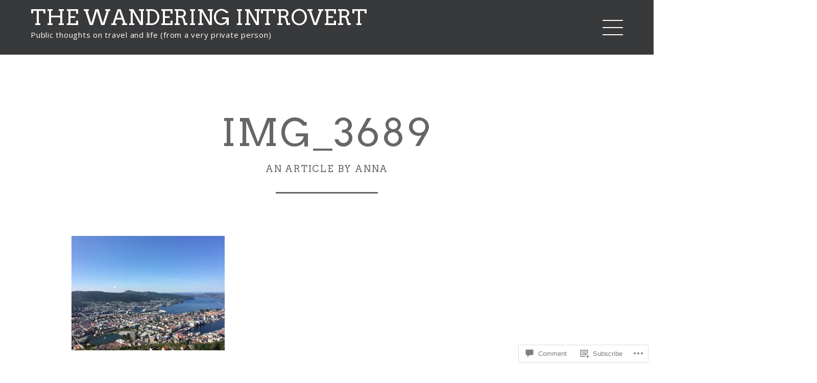

--- FILE ---
content_type: text/html; charset=UTF-8
request_url: https://wanderingintrovert.com/2017/08/15/and-there-goes-a-road-trip/img_3689/
body_size: 23742
content:
<!DOCTYPE html>
<html lang="en">
<head>
	<meta charset="UTF-8">
	<meta name="viewport" content="width=device-width, initial-scale=1">
	<link rel="profile" href="http://gmpg.org/xfn/11">
	<link rel="pingback" href="https://wanderingintrovert.com/xmlrpc.php">
    <title>IMG_3689 &#8211; The Wandering Introvert</title>
<script type="text/javascript">
  WebFontConfig = {"google":{"families":["Arvo:r:latin,latin-ext"]},"api_url":"https:\/\/fonts-api.wp.com\/css"};
  (function() {
    var wf = document.createElement('script');
    wf.src = '/wp-content/plugins/custom-fonts/js/webfont.js';
    wf.type = 'text/javascript';
    wf.async = 'true';
    var s = document.getElementsByTagName('script')[0];
    s.parentNode.insertBefore(wf, s);
	})();
</script><style id="jetpack-custom-fonts-css">.wf-active h1, .wf-active h2, .wf-active h3, .wf-active h4, .wf-active h5, .wf-active h6{font-family:"Arvo",serif;font-weight:400;font-style:normal}.wf-active h1{font-style:normal;font-weight:400}.wf-active h2{font-family:"Arvo",serif;font-style:normal;font-weight:400}.wf-active h3{font-style:normal;font-weight:400}.wf-active h4{font-family:"Arvo",serif;font-weight:400;font-style:normal}.wf-active h5{font-style:normal;font-weight:400}.wf-active h6{font-family:"Arvo",serif;font-weight:400;font-style:normal}.wf-active .site-title{font-family:"Arvo",serif;font-weight:400;font-style:normal}.wf-active .featured-title{font-weight:400;font-style:normal}.wf-active .featured-subtitle{font-weight:400;font-style:normal}.wf-active .widget-title{font-weight:400;font-style:normal}.wf-active .entry-title-index{font-style:normal;font-weight:400}.wf-active .post-title{font-family:"Arvo",serif;font-style:normal;font-weight:400}.wf-active .post-title{font-weight:400;font-style:normal}.wf-active .item-title{font-weight:400;font-style:normal}.wf-active .comments-area .comments-title{font-family:"Arvo",serif;font-weight:400;font-style:normal}.wf-active .comments-area .comment-reply-title{font-style:normal;font-weight:400}@media screen and (min-width: 700px){.wf-active h1{font-style:normal;font-weight:400}}@media screen and (min-width: 700px){.wf-active h2{font-style:normal;font-weight:400}}@media screen and (min-width: 700px){.wf-active h3{font-style:normal;font-weight:400}}@media screen and (min-width: 700px){.wf-active h4{font-style:normal;font-weight:400}}@media screen and (min-width: 700px){.wf-active h5{font-style:normal;font-weight:400}}@media screen and (min-width: 700px){.wf-active h6{font-style:normal;font-weight:400}}@media screen and (min-width: 700px){.wf-active .site-title{font-style:normal;font-weight:400}}@media screen and (min-width: 700px){.wf-active .widget-title{font-style:normal;font-weight:400}}@media screen and (min-width: 700px){.wf-active .entry-title-index{font-style:normal;font-weight:400}}@media screen and (min-width: 700px){.wf-active .entry-subtitle{font-style:normal;font-weight:400}}@media screen and (min-width: 700px){.wf-active .entry-subtitle-index{font-style:normal;font-weight:400}}@media screen and (min-width: 1142px){.wf-active h1{font-style:normal;font-weight:400}}@media screen and (min-width: 1142px){.wf-active h2{font-style:normal;font-weight:400}}@media screen and (min-width: 1142px){.wf-active h3{font-style:normal;font-weight:400}}@media screen and (min-width: 1142px){.wf-active h4{font-style:normal;font-weight:400}}@media screen and (min-width: 1142px){.wf-active h5{font-style:normal;font-weight:400}}@media screen and (min-width: 1142px){.wf-active h6{font-style:normal;font-weight:400}}@media screen and (min-width: 1142px){.wf-active .site-title{font-style:normal;font-weight:400}}@media screen and (min-width: 1142px){.wf-active .entry-title-index{font-style:normal;font-weight:400}}@media screen and (min-width: 1142px){.wf-active .entry-subtitle-index{font-style:normal;font-weight:400}}@media screen and (min-width: 1142px){.wf-active .post-title{font-weight:400;font-style:normal}}@media screen and (min-width: 1142px){.wf-active .item-title{font-style:normal;font-weight:400}}@media screen and (min-width: 1142px){.wf-active .item-subtitle{font-style:normal;font-weight:400}}@media screen and (min-width: 1142px){.wf-active .item-content-title{font-style:normal;font-weight:400}}@media screen and (min-width: 1142px){.wf-active .item-content-subtitle{font-style:normal;font-weight:400}}@media screen and (min-width: 1142px){.wf-active .comments-title{font-style:normal;font-weight:400}}</style>
<meta name='robots' content='max-image-preview:large' />

<!-- Async WordPress.com Remote Login -->
<script id="wpcom_remote_login_js">
var wpcom_remote_login_extra_auth = '';
function wpcom_remote_login_remove_dom_node_id( element_id ) {
	var dom_node = document.getElementById( element_id );
	if ( dom_node ) { dom_node.parentNode.removeChild( dom_node ); }
}
function wpcom_remote_login_remove_dom_node_classes( class_name ) {
	var dom_nodes = document.querySelectorAll( '.' + class_name );
	for ( var i = 0; i < dom_nodes.length; i++ ) {
		dom_nodes[ i ].parentNode.removeChild( dom_nodes[ i ] );
	}
}
function wpcom_remote_login_final_cleanup() {
	wpcom_remote_login_remove_dom_node_classes( "wpcom_remote_login_msg" );
	wpcom_remote_login_remove_dom_node_id( "wpcom_remote_login_key" );
	wpcom_remote_login_remove_dom_node_id( "wpcom_remote_login_validate" );
	wpcom_remote_login_remove_dom_node_id( "wpcom_remote_login_js" );
	wpcom_remote_login_remove_dom_node_id( "wpcom_request_access_iframe" );
	wpcom_remote_login_remove_dom_node_id( "wpcom_request_access_styles" );
}

// Watch for messages back from the remote login
window.addEventListener( "message", function( e ) {
	if ( e.origin === "https://r-login.wordpress.com" ) {
		var data = {};
		try {
			data = JSON.parse( e.data );
		} catch( e ) {
			wpcom_remote_login_final_cleanup();
			return;
		}

		if ( data.msg === 'LOGIN' ) {
			// Clean up the login check iframe
			wpcom_remote_login_remove_dom_node_id( "wpcom_remote_login_key" );

			var id_regex = new RegExp( /^[0-9]+$/ );
			var token_regex = new RegExp( /^.*|.*|.*$/ );
			if (
				token_regex.test( data.token )
				&& id_regex.test( data.wpcomid )
			) {
				// We have everything we need to ask for a login
				var script = document.createElement( "script" );
				script.setAttribute( "id", "wpcom_remote_login_validate" );
				script.src = '/remote-login.php?wpcom_remote_login=validate'
					+ '&wpcomid=' + data.wpcomid
					+ '&token=' + encodeURIComponent( data.token )
					+ '&host=' + window.location.protocol
					+ '//' + window.location.hostname
					+ '&postid=2003'
					+ '&is_singular=';
				document.body.appendChild( script );
			}

			return;
		}

		// Safari ITP, not logged in, so redirect
		if ( data.msg === 'LOGIN-REDIRECT' ) {
			window.location = 'https://wordpress.com/log-in?redirect_to=' + window.location.href;
			return;
		}

		// Safari ITP, storage access failed, remove the request
		if ( data.msg === 'LOGIN-REMOVE' ) {
			var css_zap = 'html { -webkit-transition: margin-top 1s; transition: margin-top 1s; } /* 9001 */ html { margin-top: 0 !important; } * html body { margin-top: 0 !important; } @media screen and ( max-width: 782px ) { html { margin-top: 0 !important; } * html body { margin-top: 0 !important; } }';
			var style_zap = document.createElement( 'style' );
			style_zap.type = 'text/css';
			style_zap.appendChild( document.createTextNode( css_zap ) );
			document.body.appendChild( style_zap );

			var e = document.getElementById( 'wpcom_request_access_iframe' );
			e.parentNode.removeChild( e );

			document.cookie = 'wordpress_com_login_access=denied; path=/; max-age=31536000';

			return;
		}

		// Safari ITP
		if ( data.msg === 'REQUEST_ACCESS' ) {
			console.log( 'request access: safari' );

			// Check ITP iframe enable/disable knob
			if ( wpcom_remote_login_extra_auth !== 'safari_itp_iframe' ) {
				return;
			}

			// If we are in a "private window" there is no ITP.
			var private_window = false;
			try {
				var opendb = window.openDatabase( null, null, null, null );
			} catch( e ) {
				private_window = true;
			}

			if ( private_window ) {
				console.log( 'private window' );
				return;
			}

			var iframe = document.createElement( 'iframe' );
			iframe.id = 'wpcom_request_access_iframe';
			iframe.setAttribute( 'scrolling', 'no' );
			iframe.setAttribute( 'sandbox', 'allow-storage-access-by-user-activation allow-scripts allow-same-origin allow-top-navigation-by-user-activation' );
			iframe.src = 'https://r-login.wordpress.com/remote-login.php?wpcom_remote_login=request_access&origin=' + encodeURIComponent( data.origin ) + '&wpcomid=' + encodeURIComponent( data.wpcomid );

			var css = 'html { -webkit-transition: margin-top 1s; transition: margin-top 1s; } /* 9001 */ html { margin-top: 46px !important; } * html body { margin-top: 46px !important; } @media screen and ( max-width: 660px ) { html { margin-top: 71px !important; } * html body { margin-top: 71px !important; } #wpcom_request_access_iframe { display: block; height: 71px !important; } } #wpcom_request_access_iframe { border: 0px; height: 46px; position: fixed; top: 0; left: 0; width: 100%; min-width: 100%; z-index: 99999; background: #23282d; } ';

			var style = document.createElement( 'style' );
			style.type = 'text/css';
			style.id = 'wpcom_request_access_styles';
			style.appendChild( document.createTextNode( css ) );
			document.body.appendChild( style );

			document.body.appendChild( iframe );
		}

		if ( data.msg === 'DONE' ) {
			wpcom_remote_login_final_cleanup();
		}
	}
}, false );

// Inject the remote login iframe after the page has had a chance to load
// more critical resources
window.addEventListener( "DOMContentLoaded", function( e ) {
	var iframe = document.createElement( "iframe" );
	iframe.style.display = "none";
	iframe.setAttribute( "scrolling", "no" );
	iframe.setAttribute( "id", "wpcom_remote_login_key" );
	iframe.src = "https://r-login.wordpress.com/remote-login.php"
		+ "?wpcom_remote_login=key"
		+ "&origin=aHR0cHM6Ly93YW5kZXJpbmdpbnRyb3ZlcnQuY29t"
		+ "&wpcomid=65127016"
		+ "&time=" + Math.floor( Date.now() / 1000 );
	document.body.appendChild( iframe );
}, false );
</script>
<link rel='dns-prefetch' href='//s0.wp.com' />
<link rel='dns-prefetch' href='//widgets.wp.com' />
<link rel='dns-prefetch' href='//fonts-api.wp.com' />
<link rel="alternate" type="application/rss+xml" title="The Wandering Introvert &raquo; Feed" href="https://wanderingintrovert.com/feed/" />
<link rel="alternate" type="application/rss+xml" title="The Wandering Introvert &raquo; Comments Feed" href="https://wanderingintrovert.com/comments/feed/" />
<link rel="alternate" type="application/rss+xml" title="The Wandering Introvert &raquo; IMG_3689 Comments Feed" href="https://wanderingintrovert.com/2017/08/15/and-there-goes-a-road-trip/img_3689/feed/" />
	<script type="text/javascript">
		/* <![CDATA[ */
		function addLoadEvent(func) {
			var oldonload = window.onload;
			if (typeof window.onload != 'function') {
				window.onload = func;
			} else {
				window.onload = function () {
					oldonload();
					func();
				}
			}
		}
		/* ]]> */
	</script>
	<style id='wp-emoji-styles-inline-css'>

	img.wp-smiley, img.emoji {
		display: inline !important;
		border: none !important;
		box-shadow: none !important;
		height: 1em !important;
		width: 1em !important;
		margin: 0 0.07em !important;
		vertical-align: -0.1em !important;
		background: none !important;
		padding: 0 !important;
	}
/*# sourceURL=wp-emoji-styles-inline-css */
</style>
<link crossorigin='anonymous' rel='stylesheet' id='all-css-2-1' href='/wp-content/plugins/gutenberg-core/v22.2.0/build/styles/block-library/style.css?m=1764855221i&cssminify=yes' type='text/css' media='all' />
<style id='wp-block-library-inline-css'>
.has-text-align-justify {
	text-align:justify;
}
.has-text-align-justify{text-align:justify;}

/*# sourceURL=wp-block-library-inline-css */
</style><style id='global-styles-inline-css'>
:root{--wp--preset--aspect-ratio--square: 1;--wp--preset--aspect-ratio--4-3: 4/3;--wp--preset--aspect-ratio--3-4: 3/4;--wp--preset--aspect-ratio--3-2: 3/2;--wp--preset--aspect-ratio--2-3: 2/3;--wp--preset--aspect-ratio--16-9: 16/9;--wp--preset--aspect-ratio--9-16: 9/16;--wp--preset--color--black: #000000;--wp--preset--color--cyan-bluish-gray: #abb8c3;--wp--preset--color--white: #ffffff;--wp--preset--color--pale-pink: #f78da7;--wp--preset--color--vivid-red: #cf2e2e;--wp--preset--color--luminous-vivid-orange: #ff6900;--wp--preset--color--luminous-vivid-amber: #fcb900;--wp--preset--color--light-green-cyan: #7bdcb5;--wp--preset--color--vivid-green-cyan: #00d084;--wp--preset--color--pale-cyan-blue: #8ed1fc;--wp--preset--color--vivid-cyan-blue: #0693e3;--wp--preset--color--vivid-purple: #9b51e0;--wp--preset--gradient--vivid-cyan-blue-to-vivid-purple: linear-gradient(135deg,rgb(6,147,227) 0%,rgb(155,81,224) 100%);--wp--preset--gradient--light-green-cyan-to-vivid-green-cyan: linear-gradient(135deg,rgb(122,220,180) 0%,rgb(0,208,130) 100%);--wp--preset--gradient--luminous-vivid-amber-to-luminous-vivid-orange: linear-gradient(135deg,rgb(252,185,0) 0%,rgb(255,105,0) 100%);--wp--preset--gradient--luminous-vivid-orange-to-vivid-red: linear-gradient(135deg,rgb(255,105,0) 0%,rgb(207,46,46) 100%);--wp--preset--gradient--very-light-gray-to-cyan-bluish-gray: linear-gradient(135deg,rgb(238,238,238) 0%,rgb(169,184,195) 100%);--wp--preset--gradient--cool-to-warm-spectrum: linear-gradient(135deg,rgb(74,234,220) 0%,rgb(151,120,209) 20%,rgb(207,42,186) 40%,rgb(238,44,130) 60%,rgb(251,105,98) 80%,rgb(254,248,76) 100%);--wp--preset--gradient--blush-light-purple: linear-gradient(135deg,rgb(255,206,236) 0%,rgb(152,150,240) 100%);--wp--preset--gradient--blush-bordeaux: linear-gradient(135deg,rgb(254,205,165) 0%,rgb(254,45,45) 50%,rgb(107,0,62) 100%);--wp--preset--gradient--luminous-dusk: linear-gradient(135deg,rgb(255,203,112) 0%,rgb(199,81,192) 50%,rgb(65,88,208) 100%);--wp--preset--gradient--pale-ocean: linear-gradient(135deg,rgb(255,245,203) 0%,rgb(182,227,212) 50%,rgb(51,167,181) 100%);--wp--preset--gradient--electric-grass: linear-gradient(135deg,rgb(202,248,128) 0%,rgb(113,206,126) 100%);--wp--preset--gradient--midnight: linear-gradient(135deg,rgb(2,3,129) 0%,rgb(40,116,252) 100%);--wp--preset--font-size--small: 13px;--wp--preset--font-size--medium: 20px;--wp--preset--font-size--large: 36px;--wp--preset--font-size--x-large: 42px;--wp--preset--font-family--albert-sans: 'Albert Sans', sans-serif;--wp--preset--font-family--alegreya: Alegreya, serif;--wp--preset--font-family--arvo: Arvo, serif;--wp--preset--font-family--bodoni-moda: 'Bodoni Moda', serif;--wp--preset--font-family--bricolage-grotesque: 'Bricolage Grotesque', sans-serif;--wp--preset--font-family--cabin: Cabin, sans-serif;--wp--preset--font-family--chivo: Chivo, sans-serif;--wp--preset--font-family--commissioner: Commissioner, sans-serif;--wp--preset--font-family--cormorant: Cormorant, serif;--wp--preset--font-family--courier-prime: 'Courier Prime', monospace;--wp--preset--font-family--crimson-pro: 'Crimson Pro', serif;--wp--preset--font-family--dm-mono: 'DM Mono', monospace;--wp--preset--font-family--dm-sans: 'DM Sans', sans-serif;--wp--preset--font-family--dm-serif-display: 'DM Serif Display', serif;--wp--preset--font-family--domine: Domine, serif;--wp--preset--font-family--eb-garamond: 'EB Garamond', serif;--wp--preset--font-family--epilogue: Epilogue, sans-serif;--wp--preset--font-family--fahkwang: Fahkwang, sans-serif;--wp--preset--font-family--figtree: Figtree, sans-serif;--wp--preset--font-family--fira-sans: 'Fira Sans', sans-serif;--wp--preset--font-family--fjalla-one: 'Fjalla One', sans-serif;--wp--preset--font-family--fraunces: Fraunces, serif;--wp--preset--font-family--gabarito: Gabarito, system-ui;--wp--preset--font-family--ibm-plex-mono: 'IBM Plex Mono', monospace;--wp--preset--font-family--ibm-plex-sans: 'IBM Plex Sans', sans-serif;--wp--preset--font-family--ibarra-real-nova: 'Ibarra Real Nova', serif;--wp--preset--font-family--instrument-serif: 'Instrument Serif', serif;--wp--preset--font-family--inter: Inter, sans-serif;--wp--preset--font-family--josefin-sans: 'Josefin Sans', sans-serif;--wp--preset--font-family--jost: Jost, sans-serif;--wp--preset--font-family--libre-baskerville: 'Libre Baskerville', serif;--wp--preset--font-family--libre-franklin: 'Libre Franklin', sans-serif;--wp--preset--font-family--literata: Literata, serif;--wp--preset--font-family--lora: Lora, serif;--wp--preset--font-family--merriweather: Merriweather, serif;--wp--preset--font-family--montserrat: Montserrat, sans-serif;--wp--preset--font-family--newsreader: Newsreader, serif;--wp--preset--font-family--noto-sans-mono: 'Noto Sans Mono', sans-serif;--wp--preset--font-family--nunito: Nunito, sans-serif;--wp--preset--font-family--open-sans: 'Open Sans', sans-serif;--wp--preset--font-family--overpass: Overpass, sans-serif;--wp--preset--font-family--pt-serif: 'PT Serif', serif;--wp--preset--font-family--petrona: Petrona, serif;--wp--preset--font-family--piazzolla: Piazzolla, serif;--wp--preset--font-family--playfair-display: 'Playfair Display', serif;--wp--preset--font-family--plus-jakarta-sans: 'Plus Jakarta Sans', sans-serif;--wp--preset--font-family--poppins: Poppins, sans-serif;--wp--preset--font-family--raleway: Raleway, sans-serif;--wp--preset--font-family--roboto: Roboto, sans-serif;--wp--preset--font-family--roboto-slab: 'Roboto Slab', serif;--wp--preset--font-family--rubik: Rubik, sans-serif;--wp--preset--font-family--rufina: Rufina, serif;--wp--preset--font-family--sora: Sora, sans-serif;--wp--preset--font-family--source-sans-3: 'Source Sans 3', sans-serif;--wp--preset--font-family--source-serif-4: 'Source Serif 4', serif;--wp--preset--font-family--space-mono: 'Space Mono', monospace;--wp--preset--font-family--syne: Syne, sans-serif;--wp--preset--font-family--texturina: Texturina, serif;--wp--preset--font-family--urbanist: Urbanist, sans-serif;--wp--preset--font-family--work-sans: 'Work Sans', sans-serif;--wp--preset--spacing--20: 0.44rem;--wp--preset--spacing--30: 0.67rem;--wp--preset--spacing--40: 1rem;--wp--preset--spacing--50: 1.5rem;--wp--preset--spacing--60: 2.25rem;--wp--preset--spacing--70: 3.38rem;--wp--preset--spacing--80: 5.06rem;--wp--preset--shadow--natural: 6px 6px 9px rgba(0, 0, 0, 0.2);--wp--preset--shadow--deep: 12px 12px 50px rgba(0, 0, 0, 0.4);--wp--preset--shadow--sharp: 6px 6px 0px rgba(0, 0, 0, 0.2);--wp--preset--shadow--outlined: 6px 6px 0px -3px rgb(255, 255, 255), 6px 6px rgb(0, 0, 0);--wp--preset--shadow--crisp: 6px 6px 0px rgb(0, 0, 0);}:where(.is-layout-flex){gap: 0.5em;}:where(.is-layout-grid){gap: 0.5em;}body .is-layout-flex{display: flex;}.is-layout-flex{flex-wrap: wrap;align-items: center;}.is-layout-flex > :is(*, div){margin: 0;}body .is-layout-grid{display: grid;}.is-layout-grid > :is(*, div){margin: 0;}:where(.wp-block-columns.is-layout-flex){gap: 2em;}:where(.wp-block-columns.is-layout-grid){gap: 2em;}:where(.wp-block-post-template.is-layout-flex){gap: 1.25em;}:where(.wp-block-post-template.is-layout-grid){gap: 1.25em;}.has-black-color{color: var(--wp--preset--color--black) !important;}.has-cyan-bluish-gray-color{color: var(--wp--preset--color--cyan-bluish-gray) !important;}.has-white-color{color: var(--wp--preset--color--white) !important;}.has-pale-pink-color{color: var(--wp--preset--color--pale-pink) !important;}.has-vivid-red-color{color: var(--wp--preset--color--vivid-red) !important;}.has-luminous-vivid-orange-color{color: var(--wp--preset--color--luminous-vivid-orange) !important;}.has-luminous-vivid-amber-color{color: var(--wp--preset--color--luminous-vivid-amber) !important;}.has-light-green-cyan-color{color: var(--wp--preset--color--light-green-cyan) !important;}.has-vivid-green-cyan-color{color: var(--wp--preset--color--vivid-green-cyan) !important;}.has-pale-cyan-blue-color{color: var(--wp--preset--color--pale-cyan-blue) !important;}.has-vivid-cyan-blue-color{color: var(--wp--preset--color--vivid-cyan-blue) !important;}.has-vivid-purple-color{color: var(--wp--preset--color--vivid-purple) !important;}.has-black-background-color{background-color: var(--wp--preset--color--black) !important;}.has-cyan-bluish-gray-background-color{background-color: var(--wp--preset--color--cyan-bluish-gray) !important;}.has-white-background-color{background-color: var(--wp--preset--color--white) !important;}.has-pale-pink-background-color{background-color: var(--wp--preset--color--pale-pink) !important;}.has-vivid-red-background-color{background-color: var(--wp--preset--color--vivid-red) !important;}.has-luminous-vivid-orange-background-color{background-color: var(--wp--preset--color--luminous-vivid-orange) !important;}.has-luminous-vivid-amber-background-color{background-color: var(--wp--preset--color--luminous-vivid-amber) !important;}.has-light-green-cyan-background-color{background-color: var(--wp--preset--color--light-green-cyan) !important;}.has-vivid-green-cyan-background-color{background-color: var(--wp--preset--color--vivid-green-cyan) !important;}.has-pale-cyan-blue-background-color{background-color: var(--wp--preset--color--pale-cyan-blue) !important;}.has-vivid-cyan-blue-background-color{background-color: var(--wp--preset--color--vivid-cyan-blue) !important;}.has-vivid-purple-background-color{background-color: var(--wp--preset--color--vivid-purple) !important;}.has-black-border-color{border-color: var(--wp--preset--color--black) !important;}.has-cyan-bluish-gray-border-color{border-color: var(--wp--preset--color--cyan-bluish-gray) !important;}.has-white-border-color{border-color: var(--wp--preset--color--white) !important;}.has-pale-pink-border-color{border-color: var(--wp--preset--color--pale-pink) !important;}.has-vivid-red-border-color{border-color: var(--wp--preset--color--vivid-red) !important;}.has-luminous-vivid-orange-border-color{border-color: var(--wp--preset--color--luminous-vivid-orange) !important;}.has-luminous-vivid-amber-border-color{border-color: var(--wp--preset--color--luminous-vivid-amber) !important;}.has-light-green-cyan-border-color{border-color: var(--wp--preset--color--light-green-cyan) !important;}.has-vivid-green-cyan-border-color{border-color: var(--wp--preset--color--vivid-green-cyan) !important;}.has-pale-cyan-blue-border-color{border-color: var(--wp--preset--color--pale-cyan-blue) !important;}.has-vivid-cyan-blue-border-color{border-color: var(--wp--preset--color--vivid-cyan-blue) !important;}.has-vivid-purple-border-color{border-color: var(--wp--preset--color--vivid-purple) !important;}.has-vivid-cyan-blue-to-vivid-purple-gradient-background{background: var(--wp--preset--gradient--vivid-cyan-blue-to-vivid-purple) !important;}.has-light-green-cyan-to-vivid-green-cyan-gradient-background{background: var(--wp--preset--gradient--light-green-cyan-to-vivid-green-cyan) !important;}.has-luminous-vivid-amber-to-luminous-vivid-orange-gradient-background{background: var(--wp--preset--gradient--luminous-vivid-amber-to-luminous-vivid-orange) !important;}.has-luminous-vivid-orange-to-vivid-red-gradient-background{background: var(--wp--preset--gradient--luminous-vivid-orange-to-vivid-red) !important;}.has-very-light-gray-to-cyan-bluish-gray-gradient-background{background: var(--wp--preset--gradient--very-light-gray-to-cyan-bluish-gray) !important;}.has-cool-to-warm-spectrum-gradient-background{background: var(--wp--preset--gradient--cool-to-warm-spectrum) !important;}.has-blush-light-purple-gradient-background{background: var(--wp--preset--gradient--blush-light-purple) !important;}.has-blush-bordeaux-gradient-background{background: var(--wp--preset--gradient--blush-bordeaux) !important;}.has-luminous-dusk-gradient-background{background: var(--wp--preset--gradient--luminous-dusk) !important;}.has-pale-ocean-gradient-background{background: var(--wp--preset--gradient--pale-ocean) !important;}.has-electric-grass-gradient-background{background: var(--wp--preset--gradient--electric-grass) !important;}.has-midnight-gradient-background{background: var(--wp--preset--gradient--midnight) !important;}.has-small-font-size{font-size: var(--wp--preset--font-size--small) !important;}.has-medium-font-size{font-size: var(--wp--preset--font-size--medium) !important;}.has-large-font-size{font-size: var(--wp--preset--font-size--large) !important;}.has-x-large-font-size{font-size: var(--wp--preset--font-size--x-large) !important;}.has-albert-sans-font-family{font-family: var(--wp--preset--font-family--albert-sans) !important;}.has-alegreya-font-family{font-family: var(--wp--preset--font-family--alegreya) !important;}.has-arvo-font-family{font-family: var(--wp--preset--font-family--arvo) !important;}.has-bodoni-moda-font-family{font-family: var(--wp--preset--font-family--bodoni-moda) !important;}.has-bricolage-grotesque-font-family{font-family: var(--wp--preset--font-family--bricolage-grotesque) !important;}.has-cabin-font-family{font-family: var(--wp--preset--font-family--cabin) !important;}.has-chivo-font-family{font-family: var(--wp--preset--font-family--chivo) !important;}.has-commissioner-font-family{font-family: var(--wp--preset--font-family--commissioner) !important;}.has-cormorant-font-family{font-family: var(--wp--preset--font-family--cormorant) !important;}.has-courier-prime-font-family{font-family: var(--wp--preset--font-family--courier-prime) !important;}.has-crimson-pro-font-family{font-family: var(--wp--preset--font-family--crimson-pro) !important;}.has-dm-mono-font-family{font-family: var(--wp--preset--font-family--dm-mono) !important;}.has-dm-sans-font-family{font-family: var(--wp--preset--font-family--dm-sans) !important;}.has-dm-serif-display-font-family{font-family: var(--wp--preset--font-family--dm-serif-display) !important;}.has-domine-font-family{font-family: var(--wp--preset--font-family--domine) !important;}.has-eb-garamond-font-family{font-family: var(--wp--preset--font-family--eb-garamond) !important;}.has-epilogue-font-family{font-family: var(--wp--preset--font-family--epilogue) !important;}.has-fahkwang-font-family{font-family: var(--wp--preset--font-family--fahkwang) !important;}.has-figtree-font-family{font-family: var(--wp--preset--font-family--figtree) !important;}.has-fira-sans-font-family{font-family: var(--wp--preset--font-family--fira-sans) !important;}.has-fjalla-one-font-family{font-family: var(--wp--preset--font-family--fjalla-one) !important;}.has-fraunces-font-family{font-family: var(--wp--preset--font-family--fraunces) !important;}.has-gabarito-font-family{font-family: var(--wp--preset--font-family--gabarito) !important;}.has-ibm-plex-mono-font-family{font-family: var(--wp--preset--font-family--ibm-plex-mono) !important;}.has-ibm-plex-sans-font-family{font-family: var(--wp--preset--font-family--ibm-plex-sans) !important;}.has-ibarra-real-nova-font-family{font-family: var(--wp--preset--font-family--ibarra-real-nova) !important;}.has-instrument-serif-font-family{font-family: var(--wp--preset--font-family--instrument-serif) !important;}.has-inter-font-family{font-family: var(--wp--preset--font-family--inter) !important;}.has-josefin-sans-font-family{font-family: var(--wp--preset--font-family--josefin-sans) !important;}.has-jost-font-family{font-family: var(--wp--preset--font-family--jost) !important;}.has-libre-baskerville-font-family{font-family: var(--wp--preset--font-family--libre-baskerville) !important;}.has-libre-franklin-font-family{font-family: var(--wp--preset--font-family--libre-franklin) !important;}.has-literata-font-family{font-family: var(--wp--preset--font-family--literata) !important;}.has-lora-font-family{font-family: var(--wp--preset--font-family--lora) !important;}.has-merriweather-font-family{font-family: var(--wp--preset--font-family--merriweather) !important;}.has-montserrat-font-family{font-family: var(--wp--preset--font-family--montserrat) !important;}.has-newsreader-font-family{font-family: var(--wp--preset--font-family--newsreader) !important;}.has-noto-sans-mono-font-family{font-family: var(--wp--preset--font-family--noto-sans-mono) !important;}.has-nunito-font-family{font-family: var(--wp--preset--font-family--nunito) !important;}.has-open-sans-font-family{font-family: var(--wp--preset--font-family--open-sans) !important;}.has-overpass-font-family{font-family: var(--wp--preset--font-family--overpass) !important;}.has-pt-serif-font-family{font-family: var(--wp--preset--font-family--pt-serif) !important;}.has-petrona-font-family{font-family: var(--wp--preset--font-family--petrona) !important;}.has-piazzolla-font-family{font-family: var(--wp--preset--font-family--piazzolla) !important;}.has-playfair-display-font-family{font-family: var(--wp--preset--font-family--playfair-display) !important;}.has-plus-jakarta-sans-font-family{font-family: var(--wp--preset--font-family--plus-jakarta-sans) !important;}.has-poppins-font-family{font-family: var(--wp--preset--font-family--poppins) !important;}.has-raleway-font-family{font-family: var(--wp--preset--font-family--raleway) !important;}.has-roboto-font-family{font-family: var(--wp--preset--font-family--roboto) !important;}.has-roboto-slab-font-family{font-family: var(--wp--preset--font-family--roboto-slab) !important;}.has-rubik-font-family{font-family: var(--wp--preset--font-family--rubik) !important;}.has-rufina-font-family{font-family: var(--wp--preset--font-family--rufina) !important;}.has-sora-font-family{font-family: var(--wp--preset--font-family--sora) !important;}.has-source-sans-3-font-family{font-family: var(--wp--preset--font-family--source-sans-3) !important;}.has-source-serif-4-font-family{font-family: var(--wp--preset--font-family--source-serif-4) !important;}.has-space-mono-font-family{font-family: var(--wp--preset--font-family--space-mono) !important;}.has-syne-font-family{font-family: var(--wp--preset--font-family--syne) !important;}.has-texturina-font-family{font-family: var(--wp--preset--font-family--texturina) !important;}.has-urbanist-font-family{font-family: var(--wp--preset--font-family--urbanist) !important;}.has-work-sans-font-family{font-family: var(--wp--preset--font-family--work-sans) !important;}
/*# sourceURL=global-styles-inline-css */
</style>

<style id='classic-theme-styles-inline-css'>
/*! This file is auto-generated */
.wp-block-button__link{color:#fff;background-color:#32373c;border-radius:9999px;box-shadow:none;text-decoration:none;padding:calc(.667em + 2px) calc(1.333em + 2px);font-size:1.125em}.wp-block-file__button{background:#32373c;color:#fff;text-decoration:none}
/*# sourceURL=/wp-includes/css/classic-themes.min.css */
</style>
<link crossorigin='anonymous' rel='stylesheet' id='all-css-4-1' href='/_static/??-eJx9jskOwjAMRH+IYPblgPgUlMWClDqJYqf9fVxVXABxseSZefbAWIzPSTAJUDOlb/eYGHyuqDoVK6AJwhAt9kgaW3rmBfzGxqKMca5UZDY6KTYy8lCQ/3EdSrH+aVSaT8wGUM7pbd4GTCFXsE0yWZHovzDg6sG12AcYsDp9reLUmT/3qcyVLuvj4bRd7fbnTfcCmvdj7g==&cssminify=yes' type='text/css' media='all' />
<link rel='stylesheet' id='verbum-gutenberg-css-css' href='https://widgets.wp.com/verbum-block-editor/block-editor.css?ver=1738686361' media='all' />
<link rel='stylesheet' id='wanderer-fonts-css' href='https://fonts-api.wp.com/css?family=Open+Sans%3A400%2C700%7CPlayfair+Display%7CMontserrat%3A400%2C700&#038;subset=latin%2Clatin-ext' media='all' />
<link crossorigin='anonymous' rel='stylesheet' id='all-css-8-1' href='/_static/??-eJx9i0EOwjAMwD5EySo0OCHeUkooRU1SJamm/Z5xGxdutmTD0kMWdmQHfyGhQVekOgiWxA9UVDBfGx6z2QF2NY3Q2yiVDRTvTcqGBbZqp/+mghKa5ORV+EfCs6Wq3/VG13g+TfN0iXF+fwDonj9D&cssminify=yes' type='text/css' media='all' />
<link crossorigin='anonymous' rel='stylesheet' id='print-css-9-1' href='/wp-content/mu-plugins/global-print/global-print.css?m=1465851035i&cssminify=yes' type='text/css' media='print' />
<style id='jetpack-global-styles-frontend-style-inline-css'>
:root { --font-headings: unset; --font-base: unset; --font-headings-default: -apple-system,BlinkMacSystemFont,"Segoe UI",Roboto,Oxygen-Sans,Ubuntu,Cantarell,"Helvetica Neue",sans-serif; --font-base-default: -apple-system,BlinkMacSystemFont,"Segoe UI",Roboto,Oxygen-Sans,Ubuntu,Cantarell,"Helvetica Neue",sans-serif;}
/*# sourceURL=jetpack-global-styles-frontend-style-inline-css */
</style>
<link crossorigin='anonymous' rel='stylesheet' id='all-css-12-1' href='/wp-content/themes/h4/global.css?m=1420737423i&cssminify=yes' type='text/css' media='all' />
<script type="text/javascript" id="wpcom-actionbar-placeholder-js-extra">
/* <![CDATA[ */
var actionbardata = {"siteID":"65127016","postID":"2003","siteURL":"https://wanderingintrovert.com","xhrURL":"https://wanderingintrovert.com/wp-admin/admin-ajax.php","nonce":"199f90c4eb","isLoggedIn":"","statusMessage":"","subsEmailDefault":"instantly","proxyScriptUrl":"https://s0.wp.com/wp-content/js/wpcom-proxy-request.js?m=1513050504i&amp;ver=20211021","shortlink":"https://wp.me/a4pgvK-wj","i18n":{"followedText":"New posts from this site will now appear in your \u003Ca href=\"https://wordpress.com/reader\"\u003EReader\u003C/a\u003E","foldBar":"Collapse this bar","unfoldBar":"Expand this bar","shortLinkCopied":"Shortlink copied to clipboard."}};
//# sourceURL=wpcom-actionbar-placeholder-js-extra
/* ]]> */
</script>
<script type="text/javascript" id="jetpack-mu-wpcom-settings-js-before">
/* <![CDATA[ */
var JETPACK_MU_WPCOM_SETTINGS = {"assetsUrl":"https://s0.wp.com/wp-content/mu-plugins/jetpack-mu-wpcom-plugin/moon/jetpack_vendor/automattic/jetpack-mu-wpcom/src/build/"};
//# sourceURL=jetpack-mu-wpcom-settings-js-before
/* ]]> */
</script>
<script crossorigin='anonymous' type='text/javascript'  src='/_static/??-eJzTLy/QTc7PK0nNK9HPKtYvyinRLSjKr6jUyyrW0QfKZeYl55SmpBaDJLMKS1OLKqGUXm5mHkFFurmZ6UWJJalQxfa5tobmRgamxgZmFpZZACbyLJI='></script>
<script type="text/javascript" id="rlt-proxy-js-after">
/* <![CDATA[ */
	rltInitialize( {"token":null,"iframeOrigins":["https:\/\/widgets.wp.com"]} );
//# sourceURL=rlt-proxy-js-after
/* ]]> */
</script>
<link rel="EditURI" type="application/rsd+xml" title="RSD" href="https://wanderingintrovertdotcom1.wordpress.com/xmlrpc.php?rsd" />
<meta name="generator" content="WordPress.com" />
<link rel="canonical" href="https://wanderingintrovert.com/2017/08/15/and-there-goes-a-road-trip/img_3689/" />
<link rel='shortlink' href='https://wp.me/a4pgvK-wj' />
<link rel="alternate" type="application/json+oembed" href="https://public-api.wordpress.com/oembed/?format=json&amp;url=https%3A%2F%2Fwanderingintrovert.com%2F2017%2F08%2F15%2Fand-there-goes-a-road-trip%2Fimg_3689%2F&amp;for=wpcom-auto-discovery" /><link rel="alternate" type="application/xml+oembed" href="https://public-api.wordpress.com/oembed/?format=xml&amp;url=https%3A%2F%2Fwanderingintrovert.com%2F2017%2F08%2F15%2Fand-there-goes-a-road-trip%2Fimg_3689%2F&amp;for=wpcom-auto-discovery" />
<!-- Jetpack Open Graph Tags -->
<meta property="og:type" content="article" />
<meta property="og:title" content="IMG_3689" />
<meta property="og:url" content="https://wanderingintrovert.com/2017/08/15/and-there-goes-a-road-trip/img_3689/" />
<meta property="og:description" content="Visit the post for more." />
<meta property="article:published_time" content="2017-08-15T20:59:59+00:00" />
<meta property="article:modified_time" content="2017-08-15T20:59:59+00:00" />
<meta property="og:site_name" content="The Wandering Introvert" />
<meta property="og:image" content="https://wanderingintrovert.com/wp-content/uploads/2017/08/img_3689.jpg" />
<meta property="og:image:alt" content="" />
<meta property="og:locale" content="en_US" />
<meta property="article:publisher" content="https://www.facebook.com/WordPresscom" />
<meta name="twitter:text:title" content="IMG_3689" />
<meta name="twitter:image" content="https://i0.wp.com/wanderingintrovert.com/wp-content/uploads/2017/08/img_3689.jpg?fit=1200%2C900&#038;ssl=1&#038;w=640" />
<meta name="twitter:card" content="summary_large_image" />
<meta name="twitter:description" content="Visit the post for more." />

<!-- End Jetpack Open Graph Tags -->
<link rel="shortcut icon" type="image/x-icon" href="https://s0.wp.com/i/favicon.ico?m=1713425267i" sizes="16x16 24x24 32x32 48x48" />
<link rel="icon" type="image/x-icon" href="https://s0.wp.com/i/favicon.ico?m=1713425267i" sizes="16x16 24x24 32x32 48x48" />
<link rel="apple-touch-icon" href="https://s0.wp.com/i/webclip.png?m=1713868326i" />
<link rel='openid.server' href='https://wanderingintrovert.com/?openidserver=1' />
<link rel='openid.delegate' href='https://wanderingintrovert.com/' />
<link rel="search" type="application/opensearchdescription+xml" href="https://wanderingintrovert.com/osd.xml" title="The Wandering Introvert" />
<link rel="search" type="application/opensearchdescription+xml" href="https://s1.wp.com/opensearch.xml" title="WordPress.com" />
		<style type="text/css">
			.recentcomments a {
				display: inline !important;
				padding: 0 !important;
				margin: 0 !important;
			}

			table.recentcommentsavatartop img.avatar, table.recentcommentsavatarend img.avatar {
				border: 0px;
				margin: 0;
			}

			table.recentcommentsavatartop a, table.recentcommentsavatarend a {
				border: 0px !important;
				background-color: transparent !important;
			}

			td.recentcommentsavatarend, td.recentcommentsavatartop {
				padding: 0px 0px 1px 0px;
				margin: 0px;
			}

			td.recentcommentstextend {
				border: none !important;
				padding: 0px 0px 2px 10px;
			}

			.rtl td.recentcommentstextend {
				padding: 0px 10px 2px 0px;
			}

			td.recentcommentstexttop {
				border: none;
				padding: 0px 0px 0px 10px;
			}

			.rtl td.recentcommentstexttop {
				padding: 0px 10px 0px 0px;
			}
		</style>
		<meta name="description" content="Public thoughts on travel and life                                                             (from a very private person)" />

<link crossorigin='anonymous' rel='stylesheet' id='all-css-0-3' href='/wp-content/mu-plugins/widgets/author-grid/author-grid.css?m=1470191720i&cssminify=yes' type='text/css' media='all' />
</head>
<svg display="none" version="1.1" xmlns="http://www.w3.org/2000/svg" xmlns:xlink="http://www.w3.org/1999/xlink" width="272" height="32" viewBox="0 0 272 32">
<defs>
<symbol id="icon-search" viewBox="0 0 48 24">
	<title>search</title>
	<path class="path1" d="M28.072 24.749l-6.046-6.046c0.912-1.499 1.437-3.256 1.437-5.139 0-5.466-4.738-10.203-10.205-10.203-5.466 0-9.898 4.432-9.898 9.898 0 5.467 4.736 10.205 10.203 10.205 1.818 0 3.52-0.493 4.984-1.349l6.078 6.080c0.597 0.595 1.56 0.595 2.154 0l1.509-1.507c0.594-0.595 0.378-1.344-0.216-1.938zM6.406 13.258c0-3.784 3.067-6.853 6.851-6.853 3.786 0 7.158 3.373 7.158 7.158s-3.067 6.853-6.853 6.853-7.157-3.373-7.157-7.158z"></path>
</symbol>
<g id="icon-twitter">
	<path class="path1" d="M16 0.64c-8.483 0-15.36 6.877-15.36 15.36s6.877 15.36 15.36 15.36 15.36-6.877 15.36-15.36-6.877-15.36-15.36-15.36zM22.246 13.224c0.006 0.13 0.010 0.261 0.010 0.392 0 3.997-3.043 8.606-8.608 8.606-1.707 0-3.299-0.499-4.637-1.36 0.237 0.029 0.478 0.042 0.722 0.042 1.418 0 2.722-0.483 3.758-1.296-1.323-0.024-2.442-0.899-2.827-2.099 0.184 0.035 0.374 0.054 0.568 0.054 0.277 0 0.544-0.037 0.797-0.106-1.382-0.278-2.427-1.501-2.427-2.966 0-0.013 0-0.026 0.002-0.037 0.408 0.226 0.875 0.362 1.37 0.378-0.81-0.542-1.344-1.467-1.344-2.518 0-0.555 0.149-1.075 0.41-1.522 1.491 1.832 3.722 3.037 6.235 3.162-0.051-0.221-0.078-0.451-0.078-0.69 0-1.67 1.355-3.026 3.026-3.026 0.87 0 1.656 0.366 2.208 0.955 0.69-0.134 1.338-0.386 1.922-0.733-0.227 0.706-0.706 1.299-1.331 1.674 0.613-0.074 1.195-0.235 1.738-0.477-0.405 0.606-0.92 1.139-1.51 1.566z"></path>
</g>
<g id="icon-facebook">
	<path class="path1" d="M16 0.64c-8.483 0-15.36 6.877-15.36 15.36s6.877 15.36 15.36 15.36 15.36-6.877 15.36-15.36-6.877-15.36-15.36-15.36zM19.637 11.254h-2.309c-0.272 0-0.576 0.36-0.576 0.838v1.667h2.886v2.378h-2.886v7.138h-2.726v-7.138h-2.47v-2.376h2.47v-1.398c0-2.006 1.392-3.637 3.302-3.637h2.309v2.528z"></path>
</g>
<g id="icon-pinterest">
	<path class="path1" d="M16 0.64c-8.483 0-15.36 6.877-15.36 15.36s6.877 15.36 15.36 15.36 15.36-6.877 15.36-15.36-6.877-15.36-15.36-15.36zM17.050 19.642c-0.984-0.077-1.397-0.565-2.168-1.034-0.426 2.227-0.942 4.362-2.48 5.475-0.474-3.365 0.698-5.891 1.24-8.573-0.926-1.558 0.112-4.698 2.066-3.925 2.405 0.952-2.083 5.798 0.93 6.405 3.146 0.632 4.429-5.458 2.478-7.437-2.818-2.859-8.202-0.066-7.539 4.029 0.162 1.002 1.194 1.304 0.413 2.686-1.803-0.4-2.342-1.822-2.272-3.718 0.112-3.106 2.789-5.278 5.474-5.581 3.397-0.379 6.584 1.246 7.026 4.442 0.494 3.608-1.534 7.512-5.166 7.23z"></path>
</g>
<g id="icon-linkedin">
	<path class="path1" d="M16 0.64c-8.483 0-15.36 6.877-15.36 15.36s6.877 15.36 15.36 15.36 15.36-6.877 15.36-15.36-6.877-15.36-15.36-15.36zM12.24 22.366h-3.11v-10.008h3.11v10.008zM10.666 11.13c-0.982 0-1.618-0.698-1.618-1.557 0-0.88 0.654-1.555 1.658-1.555s1.618 0.675 1.637 1.555c0.002 0.861-0.634 1.557-1.677 1.557zM23.598 22.366h-3.109v-5.547c0-1.29-0.451-2.168-1.576-2.168-0.859 0-1.37 0.594-1.597 1.166-0.082 0.203-0.102 0.491-0.102 0.776v5.771h-3.112v-6.816c0-1.248-0.040-2.293-0.082-3.192h2.701l0.144 1.39h0.061c0.41-0.654 1.413-1.616 3.091-1.616 2.046 0 3.581 1.37 3.581 4.317v5.918z"></path>
</g>
<symbol id="icon-instagram" viewBox="0 0 1024 1024">
	<title>instagram</title>
	<path class="path1" d="M518.22 601.605c24.826 0 46.013-8.467 63.559-25.44 17.56-16.973 26.346-37.493 26.346-61.519 0-24.066-8.773-44.573-26.346-61.559-17.533-16.96-38.733-25.453-63.559-25.453-24.64 0-45.733 8.493-63.293 25.453-17.546 16.986-26.333 37.493-26.333 61.559 0 24.040 8.787 44.546 26.333 61.519 17.56 16.946 38.653 25.44 63.293 25.44z"></path>
	<path class="path2" d="M670.685 341.796h-50.653c-5.613 0-10.36 1.987-14.226 5.96-3.893 3.987-5.84 8.68-5.84 14.133v47.999c0 5.613 1.947 10.373 5.84 14.24 3.867 3.893 8.613 5.827 14.226 5.827h50.653c5.613 0 10.36-1.933 14.24-5.827 3.88-3.867 5.827-8.627 5.827-14.24v-47.999c0-5.453-1.947-10.147-5.827-14.133-3.88-3.973-8.627-5.96-14.24-5.96z"></path>
	<path class="path3" d="M657.298 519.273c0 24.453-6.2 46.973-18.613 67.652-12.44 20.666-29.293 36.986-50.626 49.039-21.346 12.013-44.626 18.026-69.826 18.026-38.226 0-70.906-13.133-98.065-39.426-27.146-26.28-40.733-58.039-40.733-95.279 0-13.186 1.947-25.893 5.827-38.093h-41.026v188.518c0 5.040 1.693 9.253 5.107 12.653 3.373 3.413 7.6 5.107 12.64 5.107h311.023c4.84 0 9.013-1.693 12.507-5.107 3.493-3.4 5.24-7.613 5.24-12.653v-188.531h-39.266c3.867 12.213 5.813 24.906 5.813 38.093z"></path>
	<path class="path4" d="M511.967 0c-282.756 0-511.967 229.21-511.967 511.967 0 282.81 229.21 512.033 511.967 512.033 282.81 0 512.020-229.21 512.020-512.033 0.013-282.756-229.21-511.967-512.020-511.967zM741.377 681.631c0 15.72-5.627 29.186-16.893 40.439-11.253 11.267-24.72 16.88-40.439 16.88h-332.262c-15.706 0-29.186-5.613-40.439-16.88-11.24-11.253-16.88-24.72-16.88-40.439v-332.262c0-15.706 5.64-29.2 16.88-40.439 11.253-11.253 24.733-16.88 40.439-16.88h332.249c15.733 0 29.186 5.627 40.453 16.88 11.253 11.24 16.88 24.733 16.88 40.439v332.262z"></path>
</symbol>
<symbol id="icon-arrow-down" viewBox="0 0 1024 1024">
	<title>arrow-down</title>
	<path class="path1" d="M0 511.986c0-282.308 229.648-511.986 511.986-511.986s511.986 229.677 511.986 511.986-229.677 512.014-511.986 512.014c-282.337 0-511.986-229.677-511.986-512.014zM989.279 511.986c0-263.096-214.053-477.294-477.294-477.294-263.096 0-477.294 214.198-477.294 477.294 0 263.125 214.198 477.294 477.294 477.294 263.241 0 477.294-214.14 477.294-477.294z"></path>
	<path class="path2" d="M332.277 447.694c0-4.427 1.707-8.941 5.092-12.326 6.799-6.799 17.736-6.799 24.536 0l157.429 157.314 157.545-157.314c6.771-6.684 17.736-6.684 24.536 0 6.771 6.771 6.771 17.852 0 24.623l-169.755 169.553c-6.771 6.742-17.736 6.742-24.536 0l-169.755-169.553c-3.385-3.385-5.092-7.899-5.092-12.297z"></path>
</symbol>
</defs></svg>
<body class="attachment wp-singular attachment-template-default single single-attachment postid-2003 attachmentid-2003 attachment-jpeg wp-theme-premiumwanderer customizer-styles-applied jetpack-reblog-enabled">

<input id="toggle" type="checkbox" />


	<div class="aside-container">
		<div class="profile">
						<div class="profile-social">
							</div><!-- .profile-social -->
		</div>

		<nav id="site-navigation" class="main-navigation" role="navigation">
            <div class="menu"><ul>
<li class="page_item page-item-82"><a href="https://wanderingintrovert.com/places/">Where I&#8217;ve Been</a></li>
<li class="page_item page-item-1"><a href="https://wanderingintrovert.com/about/">Who I Am</a></li>
</ul></div>
		</nav>

        <div id="search-2" class="widget widget_search">
<form role="search" method="get" id="searchform" class="searchform" action="https://wanderingintrovert.com/">
	<label>
		<span class="screen-reader-text">Search for:</span>
		<input type="search" class="search-field" placeholder="Search &hellip;" value="" name="s" title="Search for:" />
	</label>
	<svg class="icon icon-search" aria-labelledby="title"><title>Search</title><use xlink:href="#icon-search"></use></svg>
	<input type="submit" class="search-submit screen-reader-text" value="Search" />
</form>


</div>
		<div id="recent-posts-2" class="widget widget_recent_entries">
		<h4 class="widget-title">Recent Posts</h4>
		<ul>
											<li>
					<a href="https://wanderingintrovert.com/2026/01/01/1-january-1-2026/">1: January 1,&nbsp;2026</a>
									</li>
											<li>
					<a href="https://wanderingintrovert.com/2025/12/14/15-december-14-2025/">15: December 14,&nbsp;2025</a>
									</li>
											<li>
					<a href="https://wanderingintrovert.com/2025/11/13/14-november-13-2025/">14: November 13,&nbsp;2025</a>
									</li>
											<li>
					<a href="https://wanderingintrovert.com/2025/10/26/13-october-26-2025/">13: October 26,&nbsp;2025</a>
									</li>
											<li>
					<a href="https://wanderingintrovert.com/2025/10/03/12-october-3-2025/">12: October 3,&nbsp;2025</a>
									</li>
											<li>
					<a href="https://wanderingintrovert.com/2025/09/07/11-september-7-2025/">11: September 7,&nbsp;2025</a>
									</li>
											<li>
					<a href="https://wanderingintrovert.com/2025/08/31/10-august-31-2025/">10: August 31,&nbsp;2025</a>
									</li>
											<li>
					<a href="https://wanderingintrovert.com/2025/07/21/9-july-21-2025/">9: July 21,&nbsp;2025</a>
									</li>
					</ul>

		</div><div id="archives-2" class="widget widget_archive"><h4 class="widget-title">Archives</h4>
			<ul>
					<li><a href='https://wanderingintrovert.com/2026/01/'>January 2026</a></li>
	<li><a href='https://wanderingintrovert.com/2025/12/'>December 2025</a></li>
	<li><a href='https://wanderingintrovert.com/2025/11/'>November 2025</a></li>
	<li><a href='https://wanderingintrovert.com/2025/10/'>October 2025</a></li>
	<li><a href='https://wanderingintrovert.com/2025/09/'>September 2025</a></li>
	<li><a href='https://wanderingintrovert.com/2025/08/'>August 2025</a></li>
	<li><a href='https://wanderingintrovert.com/2025/07/'>July 2025</a></li>
	<li><a href='https://wanderingintrovert.com/2025/06/'>June 2025</a></li>
	<li><a href='https://wanderingintrovert.com/2025/05/'>May 2025</a></li>
	<li><a href='https://wanderingintrovert.com/2025/04/'>April 2025</a></li>
	<li><a href='https://wanderingintrovert.com/2025/03/'>March 2025</a></li>
	<li><a href='https://wanderingintrovert.com/2025/02/'>February 2025</a></li>
	<li><a href='https://wanderingintrovert.com/2025/01/'>January 2025</a></li>
	<li><a href='https://wanderingintrovert.com/2024/12/'>December 2024</a></li>
	<li><a href='https://wanderingintrovert.com/2024/11/'>November 2024</a></li>
	<li><a href='https://wanderingintrovert.com/2024/10/'>October 2024</a></li>
	<li><a href='https://wanderingintrovert.com/2024/09/'>September 2024</a></li>
	<li><a href='https://wanderingintrovert.com/2024/08/'>August 2024</a></li>
	<li><a href='https://wanderingintrovert.com/2024/07/'>July 2024</a></li>
	<li><a href='https://wanderingintrovert.com/2024/06/'>June 2024</a></li>
	<li><a href='https://wanderingintrovert.com/2024/05/'>May 2024</a></li>
	<li><a href='https://wanderingintrovert.com/2024/04/'>April 2024</a></li>
	<li><a href='https://wanderingintrovert.com/2024/03/'>March 2024</a></li>
	<li><a href='https://wanderingintrovert.com/2024/02/'>February 2024</a></li>
	<li><a href='https://wanderingintrovert.com/2024/01/'>January 2024</a></li>
	<li><a href='https://wanderingintrovert.com/2023/12/'>December 2023</a></li>
	<li><a href='https://wanderingintrovert.com/2023/11/'>November 2023</a></li>
	<li><a href='https://wanderingintrovert.com/2023/10/'>October 2023</a></li>
	<li><a href='https://wanderingintrovert.com/2023/09/'>September 2023</a></li>
	<li><a href='https://wanderingintrovert.com/2023/08/'>August 2023</a></li>
	<li><a href='https://wanderingintrovert.com/2023/07/'>July 2023</a></li>
	<li><a href='https://wanderingintrovert.com/2023/05/'>May 2023</a></li>
	<li><a href='https://wanderingintrovert.com/2023/04/'>April 2023</a></li>
	<li><a href='https://wanderingintrovert.com/2023/03/'>March 2023</a></li>
	<li><a href='https://wanderingintrovert.com/2023/02/'>February 2023</a></li>
	<li><a href='https://wanderingintrovert.com/2023/01/'>January 2023</a></li>
	<li><a href='https://wanderingintrovert.com/2022/12/'>December 2022</a></li>
	<li><a href='https://wanderingintrovert.com/2022/11/'>November 2022</a></li>
	<li><a href='https://wanderingintrovert.com/2022/10/'>October 2022</a></li>
	<li><a href='https://wanderingintrovert.com/2022/09/'>September 2022</a></li>
	<li><a href='https://wanderingintrovert.com/2022/08/'>August 2022</a></li>
	<li><a href='https://wanderingintrovert.com/2022/07/'>July 2022</a></li>
	<li><a href='https://wanderingintrovert.com/2022/06/'>June 2022</a></li>
	<li><a href='https://wanderingintrovert.com/2022/05/'>May 2022</a></li>
	<li><a href='https://wanderingintrovert.com/2022/04/'>April 2022</a></li>
	<li><a href='https://wanderingintrovert.com/2022/03/'>March 2022</a></li>
	<li><a href='https://wanderingintrovert.com/2022/02/'>February 2022</a></li>
	<li><a href='https://wanderingintrovert.com/2022/01/'>January 2022</a></li>
	<li><a href='https://wanderingintrovert.com/2021/12/'>December 2021</a></li>
	<li><a href='https://wanderingintrovert.com/2021/11/'>November 2021</a></li>
	<li><a href='https://wanderingintrovert.com/2021/10/'>October 2021</a></li>
	<li><a href='https://wanderingintrovert.com/2021/09/'>September 2021</a></li>
	<li><a href='https://wanderingintrovert.com/2021/08/'>August 2021</a></li>
	<li><a href='https://wanderingintrovert.com/2021/07/'>July 2021</a></li>
	<li><a href='https://wanderingintrovert.com/2021/06/'>June 2021</a></li>
	<li><a href='https://wanderingintrovert.com/2021/05/'>May 2021</a></li>
	<li><a href='https://wanderingintrovert.com/2021/04/'>April 2021</a></li>
	<li><a href='https://wanderingintrovert.com/2021/03/'>March 2021</a></li>
	<li><a href='https://wanderingintrovert.com/2021/01/'>January 2021</a></li>
	<li><a href='https://wanderingintrovert.com/2020/12/'>December 2020</a></li>
	<li><a href='https://wanderingintrovert.com/2020/11/'>November 2020</a></li>
	<li><a href='https://wanderingintrovert.com/2020/10/'>October 2020</a></li>
	<li><a href='https://wanderingintrovert.com/2020/09/'>September 2020</a></li>
	<li><a href='https://wanderingintrovert.com/2020/08/'>August 2020</a></li>
	<li><a href='https://wanderingintrovert.com/2020/07/'>July 2020</a></li>
	<li><a href='https://wanderingintrovert.com/2020/06/'>June 2020</a></li>
	<li><a href='https://wanderingintrovert.com/2020/05/'>May 2020</a></li>
	<li><a href='https://wanderingintrovert.com/2020/04/'>April 2020</a></li>
	<li><a href='https://wanderingintrovert.com/2020/03/'>March 2020</a></li>
	<li><a href='https://wanderingintrovert.com/2020/02/'>February 2020</a></li>
	<li><a href='https://wanderingintrovert.com/2020/01/'>January 2020</a></li>
	<li><a href='https://wanderingintrovert.com/2019/12/'>December 2019</a></li>
	<li><a href='https://wanderingintrovert.com/2019/11/'>November 2019</a></li>
	<li><a href='https://wanderingintrovert.com/2019/10/'>October 2019</a></li>
	<li><a href='https://wanderingintrovert.com/2019/09/'>September 2019</a></li>
	<li><a href='https://wanderingintrovert.com/2019/08/'>August 2019</a></li>
	<li><a href='https://wanderingintrovert.com/2019/07/'>July 2019</a></li>
	<li><a href='https://wanderingintrovert.com/2019/06/'>June 2019</a></li>
	<li><a href='https://wanderingintrovert.com/2019/05/'>May 2019</a></li>
	<li><a href='https://wanderingintrovert.com/2019/04/'>April 2019</a></li>
	<li><a href='https://wanderingintrovert.com/2019/03/'>March 2019</a></li>
	<li><a href='https://wanderingintrovert.com/2019/02/'>February 2019</a></li>
	<li><a href='https://wanderingintrovert.com/2019/01/'>January 2019</a></li>
	<li><a href='https://wanderingintrovert.com/2018/12/'>December 2018</a></li>
	<li><a href='https://wanderingintrovert.com/2018/11/'>November 2018</a></li>
	<li><a href='https://wanderingintrovert.com/2018/10/'>October 2018</a></li>
	<li><a href='https://wanderingintrovert.com/2018/09/'>September 2018</a></li>
	<li><a href='https://wanderingintrovert.com/2018/08/'>August 2018</a></li>
	<li><a href='https://wanderingintrovert.com/2018/07/'>July 2018</a></li>
	<li><a href='https://wanderingintrovert.com/2018/06/'>June 2018</a></li>
	<li><a href='https://wanderingintrovert.com/2018/05/'>May 2018</a></li>
	<li><a href='https://wanderingintrovert.com/2018/04/'>April 2018</a></li>
	<li><a href='https://wanderingintrovert.com/2018/03/'>March 2018</a></li>
	<li><a href='https://wanderingintrovert.com/2018/02/'>February 2018</a></li>
	<li><a href='https://wanderingintrovert.com/2018/01/'>January 2018</a></li>
	<li><a href='https://wanderingintrovert.com/2017/12/'>December 2017</a></li>
	<li><a href='https://wanderingintrovert.com/2017/11/'>November 2017</a></li>
	<li><a href='https://wanderingintrovert.com/2017/10/'>October 2017</a></li>
	<li><a href='https://wanderingintrovert.com/2017/09/'>September 2017</a></li>
	<li><a href='https://wanderingintrovert.com/2017/08/'>August 2017</a></li>
	<li><a href='https://wanderingintrovert.com/2017/07/'>July 2017</a></li>
	<li><a href='https://wanderingintrovert.com/2017/06/'>June 2017</a></li>
	<li><a href='https://wanderingintrovert.com/2017/05/'>May 2017</a></li>
	<li><a href='https://wanderingintrovert.com/2017/04/'>April 2017</a></li>
	<li><a href='https://wanderingintrovert.com/2017/03/'>March 2017</a></li>
	<li><a href='https://wanderingintrovert.com/2017/02/'>February 2017</a></li>
	<li><a href='https://wanderingintrovert.com/2017/01/'>January 2017</a></li>
	<li><a href='https://wanderingintrovert.com/2016/12/'>December 2016</a></li>
	<li><a href='https://wanderingintrovert.com/2016/11/'>November 2016</a></li>
	<li><a href='https://wanderingintrovert.com/2016/10/'>October 2016</a></li>
	<li><a href='https://wanderingintrovert.com/2016/08/'>August 2016</a></li>
	<li><a href='https://wanderingintrovert.com/2016/07/'>July 2016</a></li>
	<li><a href='https://wanderingintrovert.com/2016/06/'>June 2016</a></li>
	<li><a href='https://wanderingintrovert.com/2016/05/'>May 2016</a></li>
	<li><a href='https://wanderingintrovert.com/2016/04/'>April 2016</a></li>
	<li><a href='https://wanderingintrovert.com/2016/03/'>March 2016</a></li>
	<li><a href='https://wanderingintrovert.com/2016/02/'>February 2016</a></li>
	<li><a href='https://wanderingintrovert.com/2016/01/'>January 2016</a></li>
	<li><a href='https://wanderingintrovert.com/2015/12/'>December 2015</a></li>
	<li><a href='https://wanderingintrovert.com/2015/11/'>November 2015</a></li>
	<li><a href='https://wanderingintrovert.com/2015/10/'>October 2015</a></li>
	<li><a href='https://wanderingintrovert.com/2015/09/'>September 2015</a></li>
	<li><a href='https://wanderingintrovert.com/2015/08/'>August 2015</a></li>
	<li><a href='https://wanderingintrovert.com/2015/07/'>July 2015</a></li>
	<li><a href='https://wanderingintrovert.com/2015/06/'>June 2015</a></li>
	<li><a href='https://wanderingintrovert.com/2015/05/'>May 2015</a></li>
	<li><a href='https://wanderingintrovert.com/2015/04/'>April 2015</a></li>
	<li><a href='https://wanderingintrovert.com/2015/03/'>March 2015</a></li>
	<li><a href='https://wanderingintrovert.com/2015/02/'>February 2015</a></li>
	<li><a href='https://wanderingintrovert.com/2015/01/'>January 2015</a></li>
	<li><a href='https://wanderingintrovert.com/2014/12/'>December 2014</a></li>
	<li><a href='https://wanderingintrovert.com/2014/11/'>November 2014</a></li>
	<li><a href='https://wanderingintrovert.com/2014/10/'>October 2014</a></li>
	<li><a href='https://wanderingintrovert.com/2014/09/'>September 2014</a></li>
	<li><a href='https://wanderingintrovert.com/2014/08/'>August 2014</a></li>
	<li><a href='https://wanderingintrovert.com/2014/07/'>July 2014</a></li>
	<li><a href='https://wanderingintrovert.com/2014/06/'>June 2014</a></li>
	<li><a href='https://wanderingintrovert.com/2014/05/'>May 2014</a></li>
	<li><a href='https://wanderingintrovert.com/2014/04/'>April 2014</a></li>
	<li><a href='https://wanderingintrovert.com/2014/03/'>March 2014</a></li>
			</ul>

			</div><div id="categories-2" class="widget widget_categories"><h4 class="widget-title">Categories</h4>
			<ul>
					<li class="cat-item cat-item-1899"><a href="https://wanderingintrovert.com/category/austin/">Austin</a>
</li>
	<li class="cat-item cat-item-55607"><a href="https://wanderingintrovert.com/category/baltimore/">Baltimore</a>
</li>
	<li class="cat-item cat-item-24594"><a href="https://wanderingintrovert.com/category/beach/">Beach</a>
</li>
	<li class="cat-item cat-item-26713907"><a href="https://wanderingintrovert.com/category/beauty-2/">Beauty</a>
</li>
	<li class="cat-item cat-item-1337"><a href="https://wanderingintrovert.com/category/california/">California</a>
</li>
	<li class="cat-item cat-item-2443"><a href="https://wanderingintrovert.com/category/canada/">Canada</a>
</li>
	<li class="cat-item cat-item-5165436"><a href="https://wanderingintrovert.com/category/change-2/">Change</a>
</li>
	<li class="cat-item cat-item-31617"><a href="https://wanderingintrovert.com/category/copenhagen/">Copenhagen</a>
</li>
	<li class="cat-item cat-item-15292"><a href="https://wanderingintrovert.com/category/detroit/">Detroit</a>
</li>
	<li class="cat-item cat-item-78116"><a href="https://wanderingintrovert.com/category/edinburgh/">Edinburgh</a>
</li>
	<li class="cat-item cat-item-4328"><a href="https://wanderingintrovert.com/category/europe/">Europe</a>
</li>
	<li class="cat-item cat-item-406"><a href="https://wanderingintrovert.com/category/family/">Family</a>
</li>
	<li class="cat-item cat-item-19225"><a href="https://wanderingintrovert.com/category/flights/">Flights</a>
</li>
	<li class="cat-item cat-item-1871527"><a href="https://wanderingintrovert.com/category/food-2/">Food</a>
</li>
	<li class="cat-item cat-item-4902"><a href="https://wanderingintrovert.com/category/friendship/">Friendship</a>
</li>
	<li class="cat-item cat-item-5411"><a href="https://wanderingintrovert.com/category/gratitude/">Gratitude</a>
</li>
	<li class="cat-item cat-item-14042"><a href="https://wanderingintrovert.com/category/hawaii/">Hawaii</a>
</li>
	<li class="cat-item cat-item-4325"><a href="https://wanderingintrovert.com/category/holidays/">Holidays</a>
</li>
	<li class="cat-item cat-item-1873258"><a href="https://wanderingintrovert.com/category/home-2/">Home</a>
</li>
	<li class="cat-item cat-item-7451"><a href="https://wanderingintrovert.com/category/iceland/">Iceland</a>
</li>
	<li class="cat-item cat-item-285724"><a href="https://wanderingintrovert.com/category/international-travel/">International Travel</a>
</li>
	<li class="cat-item cat-item-124"><a href="https://wanderingintrovert.com/category/life/">Life</a>
</li>
	<li class="cat-item cat-item-1075078"><a href="https://wanderingintrovert.com/category/love-2/">Love</a>
</li>
	<li class="cat-item cat-item-36448"><a href="https://wanderingintrovert.com/category/maine/">Maine</a>
</li>
	<li class="cat-item cat-item-28049"><a href="https://wanderingintrovert.com/category/maryland/">Maryland</a>
</li>
	<li class="cat-item cat-item-4089"><a href="https://wanderingintrovert.com/category/motherhood/">motherhood</a>
</li>
	<li class="cat-item cat-item-10049"><a href="https://wanderingintrovert.com/category/moving/">Moving</a>
</li>
	<li class="cat-item cat-item-34774686"><a href="https://wanderingintrovert.com/category/nature-2/">Nature</a>
</li>
	<li class="cat-item cat-item-11107"><a href="https://wanderingintrovert.com/category/new-orleans/">New Orleans</a>
</li>
	<li class="cat-item cat-item-4614"><a href="https://wanderingintrovert.com/category/new-york/">New York</a>
</li>
	<li class="cat-item cat-item-15103"><a href="https://wanderingintrovert.com/category/north-dakota/">North Dakota</a>
</li>
	<li class="cat-item cat-item-8610"><a href="https://wanderingintrovert.com/category/paris/">Paris</a>
</li>
	<li class="cat-item cat-item-33974805"><a href="https://wanderingintrovert.com/category/people-2/">People</a>
</li>
	<li class="cat-item cat-item-161"><a href="https://wanderingintrovert.com/category/random-thoughts/">Random thoughts</a>
</li>
	<li class="cat-item cat-item-1093"><a href="https://wanderingintrovert.com/category/san-francisco/">San Francisco</a>
</li>
	<li class="cat-item cat-item-20333"><a href="https://wanderingintrovert.com/category/seasons/">Seasons</a>
</li>
	<li class="cat-item cat-item-4800"><a href="https://wanderingintrovert.com/category/seattle/">Seattle</a>
</li>
	<li class="cat-item cat-item-3543"><a href="https://wanderingintrovert.com/category/spain/">spain</a>
</li>
	<li class="cat-item cat-item-1575"><a href="https://wanderingintrovert.com/category/texas/">Texas</a>
</li>
	<li class="cat-item cat-item-2444"><a href="https://wanderingintrovert.com/category/toronto/">Toronto</a>
</li>
	<li class="cat-item cat-item-317585"><a href="https://wanderingintrovert.com/category/travel-2/">Travel</a>
</li>
	<li class="cat-item cat-item-1"><a href="https://wanderingintrovert.com/category/uncategorized/">Uncategorized</a>
</li>
	<li class="cat-item cat-item-131"><a href="https://wanderingintrovert.com/category/work/">Work</a>
</li>
			</ul>

			</div><div id="meta-2" class="widget widget_meta"><h4 class="widget-title">Meta</h4>
		<ul>
			<li><a class="click-register" href="https://wordpress.com/start?ref=wplogin">Create account</a></li>			<li><a href="https://wanderingintrovertdotcom1.wordpress.com/wp-login.php">Log in</a></li>
			<li><a href="https://wanderingintrovert.com/feed/">Entries feed</a></li>
			<li><a href="https://wanderingintrovert.com/comments/feed/">Comments feed</a></li>

			<li><a href="https://wordpress.com/" title="Powered by WordPress, state-of-the-art semantic personal publishing platform.">WordPress.com</a></li>
		</ul>

		</div><div id="tag_cloud-2" class="widget widget_tag_cloud"><h4 class="widget-title"></h4><div style="overflow: hidden;"><a href="https://wanderingintrovert.com/category/beach/" style="font-size: 104.2%; padding: 1px; margin: 1px;"  title="Beach (6)">Beach</a> <a href="https://wanderingintrovert.com/category/beauty-2/" style="font-size: 160.2%; padding: 1px; margin: 1px;"  title="Beauty (46)">Beauty</a> <a href="https://wanderingintrovert.com/category/california/" style="font-size: 275%; padding: 1px; margin: 1px;"  title="California (128)">California</a> <a href="https://wanderingintrovert.com/category/change-2/" style="font-size: 133.6%; padding: 1px; margin: 1px;"  title="Change (27)">Change</a> <a href="https://wanderingintrovert.com/category/edinburgh/" style="font-size: 100%; padding: 1px; margin: 1px;"  title="Edinburgh (3)">Edinburgh</a> <a href="https://wanderingintrovert.com/category/europe/" style="font-size: 111.2%; padding: 1px; margin: 1px;"  title="Europe (11)">Europe</a> <a href="https://wanderingintrovert.com/category/family/" style="font-size: 107%; padding: 1px; margin: 1px;"  title="Family (8)">Family</a> <a href="https://wanderingintrovert.com/category/flights/" style="font-size: 100%; padding: 1px; margin: 1px;"  title="Flights (3)">Flights</a> <a href="https://wanderingintrovert.com/category/food-2/" style="font-size: 102.8%; padding: 1px; margin: 1px;"  title="Food (5)">Food</a> <a href="https://wanderingintrovert.com/tag/friendship/" style="font-size: 105.6%; padding: 1px; margin: 1px;"  title="Friendship (7)">Friendship</a> <a href="https://wanderingintrovert.com/category/gratitude/" style="font-size: 178.4%; padding: 1px; margin: 1px;"  title="Gratitude (59)">Gratitude</a> <a href="https://wanderingintrovert.com/category/hawaii/" style="font-size: 104.2%; padding: 1px; margin: 1px;"  title="Hawaii (6)">Hawaii</a> <a href="https://wanderingintrovert.com/tag/holidays/" style="font-size: 104.2%; padding: 1px; margin: 1px;"  title="Holidays (6)">Holidays</a> <a href="https://wanderingintrovert.com/category/home-2/" style="font-size: 144.8%; padding: 1px; margin: 1px;"  title="Home (35)">Home</a> <a href="https://wanderingintrovert.com/category/life/" style="font-size: 177%; padding: 1px; margin: 1px;"  title="Life (58)">Life</a> <a href="https://wanderingintrovert.com/category/love-2/" style="font-size: 125.2%; padding: 1px; margin: 1px;"  title="Love (21)">Love</a> <a href="https://wanderingintrovert.com/category/maryland/" style="font-size: 108.4%; padding: 1px; margin: 1px;"  title="Maryland (9)">Maryland</a> <a href="https://wanderingintrovert.com/tag/motherhood/" style="font-size: 135%; padding: 1px; margin: 1px;"  title="motherhood (28)">motherhood</a> <a href="https://wanderingintrovert.com/tag/moving/" style="font-size: 101.4%; padding: 1px; margin: 1px;"  title="Moving (4)">Moving</a> <a href="https://wanderingintrovert.com/category/nature-2/" style="font-size: 108.4%; padding: 1px; margin: 1px;"  title="Nature (9)">Nature</a> <a href="https://wanderingintrovert.com/category/new-orleans/" style="font-size: 101.4%; padding: 1px; margin: 1px;"  title="New Orleans (4)">New Orleans</a> <a href="https://wanderingintrovert.com/category/new-york/" style="font-size: 108.4%; padding: 1px; margin: 1px;"  title="New York (9)">New York</a> <a href="https://wanderingintrovert.com/tag/paris/" style="font-size: 129.4%; padding: 1px; margin: 1px;"  title="Paris (24)">Paris</a> <a href="https://wanderingintrovert.com/category/people-2/" style="font-size: 108.4%; padding: 1px; margin: 1px;"  title="People (9)">People</a> <a href="https://wanderingintrovert.com/category/random-thoughts/" style="font-size: 112.6%; padding: 1px; margin: 1px;"  title="Random thoughts (12)">Random thoughts</a> <a href="https://wanderingintrovert.com/category/seasons/" style="font-size: 107%; padding: 1px; margin: 1px;"  title="Seasons (8)">Seasons</a> <a href="https://wanderingintrovert.com/category/texas/" style="font-size: 101.4%; padding: 1px; margin: 1px;"  title="Texas (4)">Texas</a> <a href="https://wanderingintrovert.com/category/travel-2/" style="font-size: 137.8%; padding: 1px; margin: 1px;"  title="Travel (30)">Travel</a> <a href="https://wanderingintrovert.com/category/uncategorized/" style="font-size: 118.2%; padding: 1px; margin: 1px;"  title="Uncategorized (16)">Uncategorized</a> <a href="https://wanderingintrovert.com/category/work/" style="font-size: 112.6%; padding: 1px; margin: 1px;"  title="Work (12)">Work</a> </div></div><div id="media_image-2" class="widget widget_media_image"><style>.widget.widget_media_image { overflow: hidden; }.widget.widget_media_image img { height: auto; max-width: 100%; }</style><img width="512" height="512" src="https://wanderingintrovert.com/wp-content/uploads/2015/08/cropped-img_5702.jpg" class="image wp-image-1898 alignnone attachment-full size-full" alt="" style="max-width: 100%; height: auto;" decoding="async" srcset="https://wanderingintrovert.com/wp-content/uploads/2015/08/cropped-img_5702.jpg 512w, https://wanderingintrovert.com/wp-content/uploads/2015/08/cropped-img_5702.jpg?w=150&amp;h=150 150w, https://wanderingintrovert.com/wp-content/uploads/2015/08/cropped-img_5702.jpg?w=300&amp;h=300 300w" sizes="(max-width: 512px) 100vw, 512px" data-attachment-id="1898" data-permalink="https://wanderingintrovert.com/cropped-img_5702-jpg/" data-orig-file="https://wanderingintrovert.com/wp-content/uploads/2015/08/cropped-img_5702.jpg" data-orig-size="512,512" data-comments-opened="1" data-image-meta="{&quot;aperture&quot;:&quot;0&quot;,&quot;credit&quot;:&quot;&quot;,&quot;camera&quot;:&quot;&quot;,&quot;caption&quot;:&quot;&quot;,&quot;created_timestamp&quot;:&quot;0&quot;,&quot;copyright&quot;:&quot;&quot;,&quot;focal_length&quot;:&quot;0&quot;,&quot;iso&quot;:&quot;0&quot;,&quot;shutter_speed&quot;:&quot;0&quot;,&quot;title&quot;:&quot;&quot;,&quot;orientation&quot;:&quot;0&quot;}" data-image-title="cropped-img_5702.jpg" data-image-description="&lt;p&gt;https://wanderingintrovertdotcom1.files.wordpress.com/2015/08/cropped-img_5702.jpg&lt;/p&gt;
" data-image-caption="" data-medium-file="https://wanderingintrovert.com/wp-content/uploads/2015/08/cropped-img_5702.jpg?w=300" data-large-file="https://wanderingintrovert.com/wp-content/uploads/2015/08/cropped-img_5702.jpg?w=512" /></div><div id="follow_button_widget-2" class="widget widget_follow_button_widget">
		<a class="wordpress-follow-button" href="https://wanderingintrovert.com" data-blog="65127016" data-lang="en" >Follow The Wandering Introvert on WordPress.com</a>
		<script type="text/javascript">(function(d){ window.wpcomPlatform = {"titles":{"timelines":"Embeddable Timelines","followButton":"Follow Button","wpEmbeds":"WordPress Embeds"}}; var f = d.getElementsByTagName('SCRIPT')[0], p = d.createElement('SCRIPT');p.type = 'text/javascript';p.async = true;p.src = '//widgets.wp.com/platform.js';f.parentNode.insertBefore(p,f);}(document));</script>

		</div><div id="author_grid-2" class="widget widget_author_grid"><h4 class="widget-title"></h4><ul><li><a href="https://wanderingintrovert.com/author/peaceintime/"> <img referrerpolicy="no-referrer" alt='Anna&#039;s avatar' src='https://2.gravatar.com/avatar/528253ad03b44438628e742ad32968fcd295665de5978160dc53e3d302907ff5?s=32&#038;d=identicon&#038;r=G' srcset='https://2.gravatar.com/avatar/528253ad03b44438628e742ad32968fcd295665de5978160dc53e3d302907ff5?s=32&#038;d=identicon&#038;r=G 1x, https://2.gravatar.com/avatar/528253ad03b44438628e742ad32968fcd295665de5978160dc53e3d302907ff5?s=48&#038;d=identicon&#038;r=G 1.5x, https://2.gravatar.com/avatar/528253ad03b44438628e742ad32968fcd295665de5978160dc53e3d302907ff5?s=64&#038;d=identicon&#038;r=G 2x, https://2.gravatar.com/avatar/528253ad03b44438628e742ad32968fcd295665de5978160dc53e3d302907ff5?s=96&#038;d=identicon&#038;r=G 3x, https://2.gravatar.com/avatar/528253ad03b44438628e742ad32968fcd295665de5978160dc53e3d302907ff5?s=128&#038;d=identicon&#038;r=G 4x' class='avatar avatar-32' height='32' width='32' decoding='async' /></a></li></ul></div><div id="follow_button_widget-3" class="widget widget_follow_button_widget">
		<a class="wordpress-follow-button" href="https://wanderingintrovert.com" data-blog="65127016" data-lang="en" >Follow The Wandering Introvert on WordPress.com</a>
		<script type="text/javascript">(function(d){ window.wpcomPlatform = {"titles":{"timelines":"Embeddable Timelines","followButton":"Follow Button","wpEmbeds":"WordPress Embeds"}}; var f = d.getElementsByTagName('SCRIPT')[0], p = d.createElement('SCRIPT');p.type = 'text/javascript';p.async = true;p.src = '//widgets.wp.com/platform.js';f.parentNode.insertBefore(p,f);}(document));</script>

		</div>
	</div><!-- aside container -->

<div id="top" class="page-wrap">
	<div class="page-wrap-inner">

		<header id="masthead" class="site-header" role="banner">
			<div class="site-branding">
									<p class="site-title"><a href="https://wanderingintrovert.com/" rel="home">The Wandering Introvert</a></p>
        					<p class="site-description">Public thoughts on travel and life                                                             (from a very private person)</p>
        			</div><!-- .site-branding -->

				<label for="toggle">
					<div id="menu-icon" class="menu-icon-container">
					    <div class="menu-icon">
					      <span class="menu-global menu-top"></span>
					      <span class="menu-global menu-middle"></span>
					      <span class="menu-global menu-bottom"></span>
					    </div>
					</div>
				</label>

		</header><!-- .site-header -->

<div id="primary" class="section group">
	<div class="row">
		<main id="main" class="main-content small-12 columns" role="main">

    
<div id="anchor">
	<article id="post-2003" class="post-2003 attachment type-attachment status-inherit hentry">
		<header class="entry-header">
			<h1 class="featured-title dark">IMG_3689</h1>				<h6 class="byline post-author">An article by Anna</h6>
						</header><!-- .entry-header -->
		<div class="entry-content">
			<p class="attachment"><a href='https://wanderingintrovert.com/wp-content/uploads/2017/08/img_3689.jpg'><img width="300" height="225" src="https://wanderingintrovert.com/wp-content/uploads/2017/08/img_3689.jpg?w=300" class="attachment-medium size-medium" alt="" srcset="https://wanderingintrovert.com/wp-content/uploads/2017/08/img_3689.jpg?w=300 300w, https://wanderingintrovert.com/wp-content/uploads/2017/08/img_3689.jpg?w=600 600w, https://wanderingintrovert.com/wp-content/uploads/2017/08/img_3689.jpg?w=150 150w" sizes="(max-width: 300px) 100vw, 300px" data-attachment-id="2003" data-permalink="https://wanderingintrovert.com/2017/08/15/and-there-goes-a-road-trip/img_3689/" data-orig-file="https://wanderingintrovert.com/wp-content/uploads/2017/08/img_3689.jpg" data-orig-size="3264,2448" data-comments-opened="1" data-image-meta="{&quot;aperture&quot;:&quot;2.2&quot;,&quot;credit&quot;:&quot;&quot;,&quot;camera&quot;:&quot;iPhone 5s&quot;,&quot;caption&quot;:&quot;&quot;,&quot;created_timestamp&quot;:&quot;1500467770&quot;,&quot;copyright&quot;:&quot;&quot;,&quot;focal_length&quot;:&quot;4.15&quot;,&quot;iso&quot;:&quot;32&quot;,&quot;shutter_speed&quot;:&quot;0.00043802014892685&quot;,&quot;title&quot;:&quot;&quot;,&quot;orientation&quot;:&quot;1&quot;}" data-image-title="IMG_3689" data-image-description="" data-image-caption="" data-medium-file="https://wanderingintrovert.com/wp-content/uploads/2017/08/img_3689.jpg?w=300" data-large-file="https://wanderingintrovert.com/wp-content/uploads/2017/08/img_3689.jpg?w=606" /></a></p>
		</div><!-- .entry-content -->

		<footer class="entry-footer">
					</footer><!-- .entry-footer -->
	</article><!-- #post-## -->
</div><!-- #anchor -->

	<nav class="navigation post-navigation" aria-label="Post Navigation">
		<h2 class="screen-reader-text">Post Navigation</h2>
		<div class="nav-links"><div class="nav-previous"><a href="https://wanderingintrovert.com/2017/08/15/and-there-goes-a-road-trip/" rel="prev"><span class="post-nav" aria-hidden="true">Previous Post</span> <span class="screen-reader-text">Previous post:</span> <span class="post-title">&#8230;and there goes a road&nbsp;trip</span></a></div></div>
	</nav>
<div id="comments" class="comments-area">

    
    
    	<div id="respond" class="comment-respond">
		<h5  class="comment-reply-title">Leave a comment <small><a rel="nofollow" id="cancel-comment-reply-link" href="/2017/08/15/and-there-goes-a-road-trip/img_3689/#respond" style="display:none;">Cancel reply</a></small></h5><form action="https://wanderingintrovert.com/wp-comments-post.php" method="post" id="commentform" class="comment-form"><div class="comment-notes">Your email address will not be published. Required fields are marked *</div>


<div class="comment-form__verbum transparent"></div><div class="verbum-form-meta"><input type='hidden' name='comment_post_ID' value='2003' id='comment_post_ID' />
<input type='hidden' name='comment_parent' id='comment_parent' value='0' />

			<input type="hidden" name="highlander_comment_nonce" id="highlander_comment_nonce" value="996df6b469" />
			<input type="hidden" name="verbum_show_subscription_modal" value="" /></div><p style="display: none;"><input type="hidden" id="akismet_comment_nonce" name="akismet_comment_nonce" value="b034252643" /></p><p style="display: none !important;" class="akismet-fields-container" data-prefix="ak_"><label>&#916;<textarea name="ak_hp_textarea" cols="45" rows="8" maxlength="100"></textarea></label><input type="hidden" id="ak_js_1" name="ak_js" value="15"/><script type="text/javascript">
/* <![CDATA[ */
document.getElementById( "ak_js_1" ).setAttribute( "value", ( new Date() ).getTime() );
/* ]]> */
</script>
</p></form>	</div><!-- #respond -->
	
</div><!-- #comments -->

		</main><!-- #main -->
	</div><!-- end container -->
</div><!-- #primary -->


		<footer>
			<div class="copyright">
				<footer id="colophon" class="site-footer" role="contentinfo">
					<div class="site-info">
						<p></p>
						<p><a href="https://wordpress.com/?ref=footer_blog" rel="nofollow">Blog at WordPress.com.</a>
						
        </p>
					</div><!-- .site-info -->
				</footer><!-- #colophon -->

			</div>
		</footer><!-- footer -->
	</div><!-- page-wrap__inner -->
</div><!-- page-wrap -->

<!--  -->
<script type="speculationrules">
{"prefetch":[{"source":"document","where":{"and":[{"href_matches":"/*"},{"not":{"href_matches":["/wp-*.php","/wp-admin/*","/files/*","/wp-content/*","/wp-content/plugins/*","/wp-content/themes/premium/wanderer/*","/*\\?(.+)"]}},{"not":{"selector_matches":"a[rel~=\"nofollow\"]"}},{"not":{"selector_matches":".no-prefetch, .no-prefetch a"}}]},"eagerness":"conservative"}]}
</script>
<script type="text/javascript" src="//0.gravatar.com/js/hovercards/hovercards.min.js?ver=202604924dcd77a86c6f1d3698ec27fc5da92b28585ddad3ee636c0397cf312193b2a1" id="grofiles-cards-js"></script>
<script type="text/javascript" id="wpgroho-js-extra">
/* <![CDATA[ */
var WPGroHo = {"my_hash":""};
//# sourceURL=wpgroho-js-extra
/* ]]> */
</script>
<script crossorigin='anonymous' type='text/javascript'  src='/wp-content/mu-plugins/gravatar-hovercards/wpgroho.js?m=1610363240i'></script>

	<script>
		// Initialize and attach hovercards to all gravatars
		( function() {
			function init() {
				if ( typeof Gravatar === 'undefined' ) {
					return;
				}

				if ( typeof Gravatar.init !== 'function' ) {
					return;
				}

				Gravatar.profile_cb = function ( hash, id ) {
					WPGroHo.syncProfileData( hash, id );
				};

				Gravatar.my_hash = WPGroHo.my_hash;
				Gravatar.init(
					'body',
					'#wp-admin-bar-my-account',
					{
						i18n: {
							'Edit your profile →': 'Edit your profile →',
							'View profile →': 'View profile →',
							'Contact': 'Contact',
							'Send money': 'Send money',
							'Sorry, we are unable to load this Gravatar profile.': 'Sorry, we are unable to load this Gravatar profile.',
							'Gravatar not found.': 'Gravatar not found.',
							'Too Many Requests.': 'Too Many Requests.',
							'Internal Server Error.': 'Internal Server Error.',
							'Is this you?': 'Is this you?',
							'Claim your free profile.': 'Claim your free profile.',
							'Email': 'Email',
							'Home Phone': 'Home Phone',
							'Work Phone': 'Work Phone',
							'Cell Phone': 'Cell Phone',
							'Contact Form': 'Contact Form',
							'Calendar': 'Calendar',
						},
					}
				);
			}

			if ( document.readyState !== 'loading' ) {
				init();
			} else {
				document.addEventListener( 'DOMContentLoaded', init );
			}
		} )();
	</script>

		<div style="display:none">
	</div>
		<div id="actionbar" dir="ltr" style="display: none;"
			class="actnbr-premium-wanderer actnbr-has-follow actnbr-has-actions">
		<ul>
								<li class="actnbr-btn actnbr-hidden">
						<a class="actnbr-action actnbr-actn-comment" href="https://wanderingintrovert.com/2017/08/15/and-there-goes-a-road-trip/img_3689/#respond">
							<svg class="gridicon gridicons-comment" height="20" width="20" xmlns="http://www.w3.org/2000/svg" viewBox="0 0 24 24"><g><path d="M12 16l-5 5v-5H5c-1.1 0-2-.9-2-2V5c0-1.1.9-2 2-2h14c1.1 0 2 .9 2 2v9c0 1.1-.9 2-2 2h-7z"/></g></svg>							<span>Comment						</span>
						</a>
					</li>
									<li class="actnbr-btn actnbr-hidden">
								<a class="actnbr-action actnbr-actn-follow " href="">
			<svg class="gridicon" height="20" width="20" xmlns="http://www.w3.org/2000/svg" viewBox="0 0 20 20"><path clip-rule="evenodd" d="m4 4.5h12v6.5h1.5v-6.5-1.5h-1.5-12-1.5v1.5 10.5c0 1.1046.89543 2 2 2h7v-1.5h-7c-.27614 0-.5-.2239-.5-.5zm10.5 2h-9v1.5h9zm-5 3h-4v1.5h4zm3.5 1.5h-1v1h1zm-1-1.5h-1.5v1.5 1 1.5h1.5 1 1.5v-1.5-1-1.5h-1.5zm-2.5 2.5h-4v1.5h4zm6.5 1.25h1.5v2.25h2.25v1.5h-2.25v2.25h-1.5v-2.25h-2.25v-1.5h2.25z"  fill-rule="evenodd"></path></svg>
			<span>Subscribe</span>
		</a>
		<a class="actnbr-action actnbr-actn-following  no-display" href="">
			<svg class="gridicon" height="20" width="20" xmlns="http://www.w3.org/2000/svg" viewBox="0 0 20 20"><path fill-rule="evenodd" clip-rule="evenodd" d="M16 4.5H4V15C4 15.2761 4.22386 15.5 4.5 15.5H11.5V17H4.5C3.39543 17 2.5 16.1046 2.5 15V4.5V3H4H16H17.5V4.5V12.5H16V4.5ZM5.5 6.5H14.5V8H5.5V6.5ZM5.5 9.5H9.5V11H5.5V9.5ZM12 11H13V12H12V11ZM10.5 9.5H12H13H14.5V11V12V13.5H13H12H10.5V12V11V9.5ZM5.5 12H9.5V13.5H5.5V12Z" fill="#008A20"></path><path class="following-icon-tick" d="M13.5 16L15.5 18L19 14.5" stroke="#008A20" stroke-width="1.5"></path></svg>
			<span>Subscribed</span>
		</a>
							<div class="actnbr-popover tip tip-top-left actnbr-notice" id="follow-bubble">
							<div class="tip-arrow"></div>
							<div class="tip-inner actnbr-follow-bubble">
															<ul>
											<li class="actnbr-sitename">
			<a href="https://wanderingintrovert.com">
				<img loading='lazy' alt='' src='https://s0.wp.com/i/logo/wpcom-gray-white.png?m=1479929237i' srcset='https://s0.wp.com/i/logo/wpcom-gray-white.png 1x' class='avatar avatar-50' height='50' width='50' />				The Wandering Introvert			</a>
		</li>
										<div class="actnbr-message no-display"></div>
									<form method="post" action="https://subscribe.wordpress.com" accept-charset="utf-8" style="display: none;">
																						<div class="actnbr-follow-count">Join 433 other subscribers</div>
																					<div>
										<input type="email" name="email" placeholder="Enter your email address" class="actnbr-email-field" aria-label="Enter your email address" />
										</div>
										<input type="hidden" name="action" value="subscribe" />
										<input type="hidden" name="blog_id" value="65127016" />
										<input type="hidden" name="source" value="https://wanderingintrovert.com/2017/08/15/and-there-goes-a-road-trip/img_3689/" />
										<input type="hidden" name="sub-type" value="actionbar-follow" />
										<input type="hidden" id="_wpnonce" name="_wpnonce" value="ffd8ecbf1c" />										<div class="actnbr-button-wrap">
											<button type="submit" value="Sign me up">
												Sign me up											</button>
										</div>
									</form>
									<li class="actnbr-login-nudge">
										<div>
											Already have a WordPress.com account? <a href="https://wordpress.com/log-in?redirect_to=https%3A%2F%2Fr-login.wordpress.com%2Fremote-login.php%3Faction%3Dlink%26back%3Dhttps%253A%252F%252Fwanderingintrovert.com%252F2017%252F08%252F15%252Fand-there-goes-a-road-trip%252Fimg_3689%252F">Log in now.</a>										</div>
									</li>
								</ul>
															</div>
						</div>
					</li>
							<li class="actnbr-ellipsis actnbr-hidden">
				<svg class="gridicon gridicons-ellipsis" height="24" width="24" xmlns="http://www.w3.org/2000/svg" viewBox="0 0 24 24"><g><path d="M7 12c0 1.104-.896 2-2 2s-2-.896-2-2 .896-2 2-2 2 .896 2 2zm12-2c-1.104 0-2 .896-2 2s.896 2 2 2 2-.896 2-2-.896-2-2-2zm-7 0c-1.104 0-2 .896-2 2s.896 2 2 2 2-.896 2-2-.896-2-2-2z"/></g></svg>				<div class="actnbr-popover tip tip-top-left actnbr-more">
					<div class="tip-arrow"></div>
					<div class="tip-inner">
						<ul>
								<li class="actnbr-sitename">
			<a href="https://wanderingintrovert.com">
				<img loading='lazy' alt='' src='https://s0.wp.com/i/logo/wpcom-gray-white.png?m=1479929237i' srcset='https://s0.wp.com/i/logo/wpcom-gray-white.png 1x' class='avatar avatar-50' height='50' width='50' />				The Wandering Introvert			</a>
		</li>
								<li class="actnbr-folded-follow">
										<a class="actnbr-action actnbr-actn-follow " href="">
			<svg class="gridicon" height="20" width="20" xmlns="http://www.w3.org/2000/svg" viewBox="0 0 20 20"><path clip-rule="evenodd" d="m4 4.5h12v6.5h1.5v-6.5-1.5h-1.5-12-1.5v1.5 10.5c0 1.1046.89543 2 2 2h7v-1.5h-7c-.27614 0-.5-.2239-.5-.5zm10.5 2h-9v1.5h9zm-5 3h-4v1.5h4zm3.5 1.5h-1v1h1zm-1-1.5h-1.5v1.5 1 1.5h1.5 1 1.5v-1.5-1-1.5h-1.5zm-2.5 2.5h-4v1.5h4zm6.5 1.25h1.5v2.25h2.25v1.5h-2.25v2.25h-1.5v-2.25h-2.25v-1.5h2.25z"  fill-rule="evenodd"></path></svg>
			<span>Subscribe</span>
		</a>
		<a class="actnbr-action actnbr-actn-following  no-display" href="">
			<svg class="gridicon" height="20" width="20" xmlns="http://www.w3.org/2000/svg" viewBox="0 0 20 20"><path fill-rule="evenodd" clip-rule="evenodd" d="M16 4.5H4V15C4 15.2761 4.22386 15.5 4.5 15.5H11.5V17H4.5C3.39543 17 2.5 16.1046 2.5 15V4.5V3H4H16H17.5V4.5V12.5H16V4.5ZM5.5 6.5H14.5V8H5.5V6.5ZM5.5 9.5H9.5V11H5.5V9.5ZM12 11H13V12H12V11ZM10.5 9.5H12H13H14.5V11V12V13.5H13H12H10.5V12V11V9.5ZM5.5 12H9.5V13.5H5.5V12Z" fill="#008A20"></path><path class="following-icon-tick" d="M13.5 16L15.5 18L19 14.5" stroke="#008A20" stroke-width="1.5"></path></svg>
			<span>Subscribed</span>
		</a>
								</li>
														<li class="actnbr-signup"><a href="https://wordpress.com/start/">Sign up</a></li>
							<li class="actnbr-login"><a href="https://wordpress.com/log-in?redirect_to=https%3A%2F%2Fr-login.wordpress.com%2Fremote-login.php%3Faction%3Dlink%26back%3Dhttps%253A%252F%252Fwanderingintrovert.com%252F2017%252F08%252F15%252Fand-there-goes-a-road-trip%252Fimg_3689%252F">Log in</a></li>
																<li class="actnbr-shortlink">
										<a href="https://wp.me/a4pgvK-wj">
											<span class="actnbr-shortlink__text">Copy shortlink</span>
											<span class="actnbr-shortlink__icon"><svg class="gridicon gridicons-checkmark" height="16" width="16" xmlns="http://www.w3.org/2000/svg" viewBox="0 0 24 24"><g><path d="M9 19.414l-6.707-6.707 1.414-1.414L9 16.586 20.293 5.293l1.414 1.414"/></g></svg></span>
										</a>
									</li>
																<li class="flb-report">
									<a href="https://wordpress.com/abuse/?report_url=https://wanderingintrovert.com/2017/08/15/and-there-goes-a-road-trip/img_3689/" target="_blank" rel="noopener noreferrer">
										Report this content									</a>
								</li>
															<li class="actnbr-reader">
									<a href="https://wordpress.com/reader/blogs/65127016/posts/2003">
										View post in Reader									</a>
								</li>
															<li class="actnbr-subs">
									<a href="https://subscribe.wordpress.com/">Manage subscriptions</a>
								</li>
																<li class="actnbr-fold"><a href="">Collapse this bar</a></li>
														</ul>
					</div>
				</div>
			</li>
		</ul>
	</div>
	
<script>
window.addEventListener( "DOMContentLoaded", function( event ) {
	var link = document.createElement( "link" );
	link.href = "/wp-content/mu-plugins/actionbar/actionbar.css?v=20250116";
	link.type = "text/css";
	link.rel = "stylesheet";
	document.head.appendChild( link );

	var script = document.createElement( "script" );
	script.src = "/wp-content/mu-plugins/actionbar/actionbar.js?v=20250204";
	document.body.appendChild( script );
} );
</script>

	
	<script type="text/javascript">
		(function () {
			var wpcom_reblog = {
				source: 'toolbar',

				toggle_reblog_box_flair: function (obj_id, post_id) {

					// Go to site selector. This will redirect to their blog if they only have one.
					const postEndpoint = `https://wordpress.com/post`;

					// Ideally we would use the permalink here, but fortunately this will be replaced with the 
					// post permalink in the editor.
					const originalURL = `${ document.location.href }?page_id=${ post_id }`; 
					
					const url =
						postEndpoint +
						'?url=' +
						encodeURIComponent( originalURL ) +
						'&is_post_share=true' +
						'&v=5';

					const redirect = function () {
						if (
							! window.open( url, '_blank' )
						) {
							location.href = url;
						}
					};

					if ( /Firefox/.test( navigator.userAgent ) ) {
						setTimeout( redirect, 0 );
					} else {
						redirect();
					}
				},
			};

			window.wpcom_reblog = wpcom_reblog;
		})();
	</script>
<script type="text/javascript" id="jetpack-portfolio-theme-supports-js-after">
/* <![CDATA[ */
const jetpack_portfolio_theme_supports = false
//# sourceURL=jetpack-portfolio-theme-supports-js-after
/* ]]> */
</script>
<script type="text/javascript" src="/wp-content/plugins/gutenberg-core/v22.2.0/build/scripts/hooks/index.min.js?m=1764855221i&amp;ver=1764773745495" id="wp-hooks-js"></script>
<script type="text/javascript" src="/wp-content/plugins/gutenberg-core/v22.2.0/build/scripts/i18n/index.min.js?m=1764855221i&amp;ver=1764773747362" id="wp-i18n-js"></script>
<script type="text/javascript" id="wp-i18n-js-after">
/* <![CDATA[ */
wp.i18n.setLocaleData( { 'text direction\u0004ltr': [ 'ltr' ] } );
//# sourceURL=wp-i18n-js-after
/* ]]> */
</script>
<script type="text/javascript" id="verbum-settings-js-before">
/* <![CDATA[ */
window.VerbumComments = {"Log in or provide your name and email to leave a reply.":"Log in or provide your name and email to leave a reply.","Log in or provide your name and email to leave a comment.":"Log in or provide your name and email to leave a comment.","Receive web and mobile notifications for posts on this site.":"Receive web and mobile notifications for posts on this site.","Name":"Name","Email (address never made public)":"Email (address never made public)","Website (optional)":"Website (optional)","Leave a reply. (log in optional)":"Leave a reply. (log in optional)","Leave a comment. (log in optional)":"Leave a comment. (log in optional)","Log in to leave a reply.":"Log in to leave a reply.","Log in to leave a comment.":"Log in to leave a comment.","Logged in via %s":"Logged in via %s","Log out":"Log out","Email":"Email","(Address never made public)":"(Address never made public)","Instantly":"Instantly","Daily":"Daily","Reply":"Reply","Comment":"Comment","WordPress":"WordPress","Weekly":"Weekly","Notify me of new posts":"Notify me of new posts","Email me new posts":"Email me new posts","Email me new comments":"Email me new comments","Cancel":"Cancel","Write a comment...":"Write a comment...","Write a reply...":"Write a reply...","Website":"Website","Optional":"Optional","We'll keep you in the loop!":"We'll keep you in the loop!","Loading your comment...":"Loading your comment...","Discover more from":"Discover more from The Wandering Introvert","Subscribe now to keep reading and get access to the full archive.":"Subscribe now to keep reading and get access to the full archive.","Continue reading":"Continue reading","Never miss a beat!":"Never miss a beat!","Interested in getting blog post updates? Simply click the button below to stay in the loop!":"Interested in getting blog post updates? Simply click the button below to stay in the loop!","Enter your email address":"Enter your email address","Subscribe":"Subscribe","Comment sent successfully":"Comment sent successfully","Save my name, email, and website in this browser for the next time I comment.":"Save my name, email, and website in this browser for the next time I comment.","hovercardi18n":{"Edit your profile \u2192":"Edit your profile \u2192","View profile \u2192":"View profile \u2192","Contact":"Contact","Send money":"Send money","Profile not found.":"Profile not found.","Too Many Requests.":"Too Many Requests.","Internal Server Error.":"Internal Server Error.","Sorry, we are unable to load this Gravatar profile.":"Sorry, we are unable to load this Gravatar profile."},"siteId":65127016,"postId":2003,"mustLogIn":false,"requireNameEmail":true,"commentRegistration":false,"connectURL":"https://wanderingintrovertdotcom1.wordpress.com/public.api/connect/?action=request\u0026domain=wanderingintrovert.com","logoutURL":"https://wanderingintrovertdotcom1.wordpress.com/wp-login.php?action=logout\u0026_wpnonce=ec08e33d7d","homeURL":"https://wanderingintrovert.com/","subscribeToBlog":true,"subscribeToComment":true,"isJetpackCommentsLoggedIn":false,"jetpackUsername":"","jetpackUserId":0,"jetpackSignature":"","jetpackAvatar":"https://0.gravatar.com/avatar/?s=96\u0026amp;d=identicon\u0026amp;r=G","enableBlocks":true,"enableSubscriptionModal":true,"currentLocale":"en","isJetpackComments":false,"allowedBlocks":["core/paragraph","core/list","core/code","core/list-item","core/quote","core/image","core/embed","core/quote","core/code"],"embedNonce":"f6061d9d82","verbumBundleUrl":"/wp-content/mu-plugins/jetpack-mu-wpcom-plugin/moon/jetpack_vendor/automattic/jetpack-mu-wpcom/src/features/verbum-comments/dist/index.js","isRTL":false,"vbeCacheBuster":1738686361,"iframeUniqueId":0,"colorScheme":false}
//# sourceURL=verbum-settings-js-before
/* ]]> */
</script>
<script type="text/javascript" src="/wp-content/mu-plugins/jetpack-mu-wpcom-plugin/moon/jetpack_vendor/automattic/jetpack-mu-wpcom/src/build/verbum-comments/assets/dynamic-loader.js?m=1755005491i&amp;minify=false&amp;ver=adc3e7b923a66edb437b" id="verbum-dynamic-loader-js" defer="defer" data-wp-strategy="defer"></script>
<script type="text/javascript" id="jetpack-script-data-js-before">
/* <![CDATA[ */
window.JetpackScriptData = {"site":{"host":"wpcom","is_wpcom_platform":true}};
//# sourceURL=jetpack-script-data-js-before
/* ]]> */
</script>
<script crossorigin='anonymous' type='text/javascript'  src='/_static/??-eJydkMFOAzEMRH+IrFutEPSA+JTKTQzNNo6j2GFVvp6w6u6BA4e9znjGz4a5OC/ZKBvYlZgUSiWOjWHGHKhSBVQlU5i6ldpnzAoyp8FjlaaUhkmfYFdLwu+7S4Jhf4WyiF2d+ippB8kyscZi9qkFWgwvzL3CVSrpPnDMf7u5uZVhIivob65Lc+nBhwEdLa/m+YtykL66mTCaRb/FHjSXFlPYxH5QLOYCGv6zGW9RmcyNwwHOHX8TPuoy/PvYd347vjy/Hk+H0zhOP5a/urc='></script>
<script id="wp-emoji-settings" type="application/json">
{"baseUrl":"https://s0.wp.com/wp-content/mu-plugins/wpcom-smileys/twemoji/2/72x72/","ext":".png","svgUrl":"https://s0.wp.com/wp-content/mu-plugins/wpcom-smileys/twemoji/2/svg/","svgExt":".svg","source":{"concatemoji":"/wp-includes/js/wp-emoji-release.min.js?m=1764078722i&ver=6.9-RC2-61304"}}
</script>
<script type="module">
/* <![CDATA[ */
/*! This file is auto-generated */
const a=JSON.parse(document.getElementById("wp-emoji-settings").textContent),o=(window._wpemojiSettings=a,"wpEmojiSettingsSupports"),s=["flag","emoji"];function i(e){try{var t={supportTests:e,timestamp:(new Date).valueOf()};sessionStorage.setItem(o,JSON.stringify(t))}catch(e){}}function c(e,t,n){e.clearRect(0,0,e.canvas.width,e.canvas.height),e.fillText(t,0,0);t=new Uint32Array(e.getImageData(0,0,e.canvas.width,e.canvas.height).data);e.clearRect(0,0,e.canvas.width,e.canvas.height),e.fillText(n,0,0);const a=new Uint32Array(e.getImageData(0,0,e.canvas.width,e.canvas.height).data);return t.every((e,t)=>e===a[t])}function p(e,t){e.clearRect(0,0,e.canvas.width,e.canvas.height),e.fillText(t,0,0);var n=e.getImageData(16,16,1,1);for(let e=0;e<n.data.length;e++)if(0!==n.data[e])return!1;return!0}function u(e,t,n,a){switch(t){case"flag":return n(e,"\ud83c\udff3\ufe0f\u200d\u26a7\ufe0f","\ud83c\udff3\ufe0f\u200b\u26a7\ufe0f")?!1:!n(e,"\ud83c\udde8\ud83c\uddf6","\ud83c\udde8\u200b\ud83c\uddf6")&&!n(e,"\ud83c\udff4\udb40\udc67\udb40\udc62\udb40\udc65\udb40\udc6e\udb40\udc67\udb40\udc7f","\ud83c\udff4\u200b\udb40\udc67\u200b\udb40\udc62\u200b\udb40\udc65\u200b\udb40\udc6e\u200b\udb40\udc67\u200b\udb40\udc7f");case"emoji":return!a(e,"\ud83e\u1fac8")}return!1}function f(e,t,n,a){let r;const o=(r="undefined"!=typeof WorkerGlobalScope&&self instanceof WorkerGlobalScope?new OffscreenCanvas(300,150):document.createElement("canvas")).getContext("2d",{willReadFrequently:!0}),s=(o.textBaseline="top",o.font="600 32px Arial",{});return e.forEach(e=>{s[e]=t(o,e,n,a)}),s}function r(e){var t=document.createElement("script");t.src=e,t.defer=!0,document.head.appendChild(t)}a.supports={everything:!0,everythingExceptFlag:!0},new Promise(t=>{let n=function(){try{var e=JSON.parse(sessionStorage.getItem(o));if("object"==typeof e&&"number"==typeof e.timestamp&&(new Date).valueOf()<e.timestamp+604800&&"object"==typeof e.supportTests)return e.supportTests}catch(e){}return null}();if(!n){if("undefined"!=typeof Worker&&"undefined"!=typeof OffscreenCanvas&&"undefined"!=typeof URL&&URL.createObjectURL&&"undefined"!=typeof Blob)try{var e="postMessage("+f.toString()+"("+[JSON.stringify(s),u.toString(),c.toString(),p.toString()].join(",")+"));",a=new Blob([e],{type:"text/javascript"});const r=new Worker(URL.createObjectURL(a),{name:"wpTestEmojiSupports"});return void(r.onmessage=e=>{i(n=e.data),r.terminate(),t(n)})}catch(e){}i(n=f(s,u,c,p))}t(n)}).then(e=>{for(const n in e)a.supports[n]=e[n],a.supports.everything=a.supports.everything&&a.supports[n],"flag"!==n&&(a.supports.everythingExceptFlag=a.supports.everythingExceptFlag&&a.supports[n]);var t;a.supports.everythingExceptFlag=a.supports.everythingExceptFlag&&!a.supports.flag,a.supports.everything||((t=a.source||{}).concatemoji?r(t.concatemoji):t.wpemoji&&t.twemoji&&(r(t.twemoji),r(t.wpemoji)))});
//# sourceURL=/wp-includes/js/wp-emoji-loader.min.js
/* ]]> */
</script>
<script src="//stats.wp.com/w.js?68" defer></script> <script type="text/javascript">
_tkq = window._tkq || [];
_stq = window._stq || [];
_tkq.push(['storeContext', {'blog_id':'65127016','blog_tz':'-8','user_lang':'en','blog_lang':'en','user_id':'0'}]);
		// Prevent sending pageview tracking from WP-Admin pages.
		_stq.push(['view', {'blog':'65127016','v':'wpcom','tz':'-8','user_id':'0','post':'2003','subd':'wanderingintrovertdotcom1'}]);
		_stq.push(['extra', {'crypt':'[base64]'}]);
_stq.push([ 'clickTrackerInit', '65127016', '2003' ]);
</script>
<noscript><img src="https://pixel.wp.com/b.gif?v=noscript" style="height:1px;width:1px;overflow:hidden;position:absolute;bottom:1px;" alt="" /></noscript>
<meta id="bilmur" property="bilmur:data" content="" data-provider="wordpress.com" data-service="simple" data-site-tz="America/Los_Angeles" data-custom-props="{&quot;enq_jquery&quot;:&quot;1&quot;,&quot;logged_in&quot;:&quot;0&quot;,&quot;wptheme&quot;:&quot;premium\/wanderer&quot;,&quot;wptheme_is_block&quot;:&quot;0&quot;}"  >
		<script defer src="/wp-content/js/bilmur.min.js?i=17&amp;m=202604"></script> 	
<script>
(function() {
	'use strict';

	const fetches = {};
	const promises = {};
	const urls = {
		'wp-polyfill': '/wp-includes/js/dist/vendor/wp-polyfill.min.js?m=1764669441i&ver=3.15.0',
		'verbum': '/wp-content/mu-plugins/jetpack-mu-wpcom-plugin/moon/jetpack_vendor/automattic/jetpack-mu-wpcom/src/build/verbum-comments/verbum-comments.js?m=1767822741i&minify=false&ver=f277b2cf343fcc8861c2'
	};
	const loaders = {
		'verbum': () => {
			fetchExternalScript('wp-polyfill');
			fetchExternalScript('verbum');
			promises['wp-polyfill'] = promises['wp-polyfill'] || loadWPScript('wp-polyfill');
			promises['verbum'] = promises['verbum'] || promises['wp-polyfill'].then( () => loadWPScript('verbum') );
			return promises['verbum'];
		},
		
	};
	const scriptExtras = {
		
	};

	window.WP_Enqueue_Dynamic_Script = {
		loadScript: (handle) => {
			if (!loaders[handle]) {
				console.error('WP_Enqueue_Dynamic_Script: unregistered script `' + handle + '`.');
			}
			return loaders[handle]();
		}
	};

	function fetchExternalScript(handle) {
		if (!urls[handle]) {
			return Promise.resolve();
		}

		fetches[handle] = fetches[handle] || fetch(urls[handle], { mode: 'no-cors' });
		return fetches[handle];
	}

	function runExtraScript(handle, type, index) {
		const id = 'wp-enqueue-dynamic-script:' + handle + ':' + type + ':' + (index + 1);
		const template = document.getElementById(id);
		if (!template) {
			return Promise.reject();
		}

		const script = document.createElement( 'script' );
		script.innerHTML = template.innerHTML;
		document.body.appendChild( script );
		return Promise.resolve();
	}

	function loadExternalScript(handle) {
		if (!urls[handle]) {
			return Promise.resolve();
		}

		return fetches[handle].then(() => {
			return new Promise((resolve, reject) => {
				const script = document.createElement('script');
				script.onload = () => resolve();
				script.onerror = (e) => reject(e);
				script.src = urls[handle];
				document.body.appendChild(script);
			});
		});
	}

	function loadExtra(handle, pos) {
		const count = (scriptExtras[handle] && scriptExtras[handle][pos]) || 0;
		let promise = Promise.resolve();

		for (let i = 0; i < count; i++) {
			promise = promise.then(() => runExtraScript(handle, pos, i));
		}

		return promise;
	}

	function loadWPScript(handle) {
		// Core loads scripts in this order. See: https://github.com/WordPress/WordPress/blob/a59eb9d39c4fcba834b70c9e8dfd64feeec10ba6/wp-includes/class-wp-scripts.php#L428.
		return loadExtra(handle, 'translations')
			.then(() => loadExtra(handle, 'before'))
			.then(() => loadExternalScript(handle))
			.then(() => loadExtra(handle, 'after'));
	}
} )();
</script>

</body>
</html>
